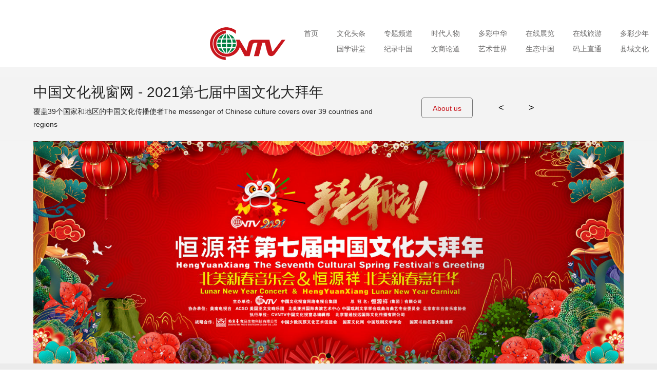

--- FILE ---
content_type: text/html; charset=UTF-8
request_url: https://www.cctvwenhua.tv/2021%E4%B8%AD%E5%9B%BD%E6%96%87%E5%8C%96%E5%A4%A7%E6%8B%9C%E5%B9%B4/
body_size: 24825
content:
<!doctype html>
<!--[if IE 7]>
<html class="ie ie7" lang="zh-CN">
<![endif]-->
<!--[if IE 8]>
<html class="ie ie8" lang="zh-CN">
<![endif]-->
<!--[if !(IE 7) | !(IE 8) ]><!-->
<html lang="zh-CN">
<!--<![endif]--><head>
  <meta charset="UTF-8">
  <meta http-equiv="X-UA-Compatible" content="IE=Edge">
  <!-- <meta name="viewport" content="width=device-width,initial-scale=1,maximum-scale=1,minimum-scale=1" /> -->
  <meta name="renderer" content="webkit">
  <meta name="keywords" content="弘扬中国文化,讲好中国故事.视听中国.文化世界.中国文化,中国文化视窗网,中国文化传播使者,中国文化传播网,2021第七届中国文化大拜年"/>

	<meta name="description" content="中国文化视窗网,覆盖39个国家和地区的中国文化传播使者" />
		<!--浏览器分享携带缩略图-->
<meta property="og:type" content="website" />
<meta property="og:title" content="中国文化视窗网">
<!--文章的话 取title-->

<meta property="og:description" content="视听中国 文化世界 弘扬传统文化  讲好中国故事 中国文化视窗——覆盖全球39个国家和地区的中华文化传播使者">
<!-- meta property="og:url" content="https://www.cctvwenhua.tv"  -->
<!--将http的不安全请求修改为https请求-->
<!--<meta http-equiv="Content-Security-Policy" content="upgrade-insecure-requests">-->

  <!-- link rel="profile" href="//gmpg.org/xfn/11" -->
      <link rel="shortcut icon" href="https://file.cctvwenhua.tv/2024/02/favicon（透明背景）.ico" />
    <title>2021第七届中国文化大拜年 &#8211; 中国文化视窗网</title>
<link rel='dns-prefetch' href='//s.w.org' />
<link rel='stylesheet' id='wp-pagenavi-css'  href='https://www.cctvwenhua.tv/wp-content/plugins/wp-pagenavi/pagenavi-css.css?ver=2.70' type='text/css' media='all' />
<link rel='stylesheet' id='main-css-css'  href='https://www.cctvwenhua.tv/wp-content/themes/demov/assets/css/style.min.css?ver=0.0.1' type='text/css' media='all' />
<link rel='stylesheet' id='fancybox-css-css'  href='https://www.cctvwenhua.tv/wp-content/themes/demov/assets/addon/jquery.fancybox/jquery.fancybox.min.css?ver=0.0.1' type='text/css' media='all' />
<script type='text/javascript' src='https://www.cctvwenhua.tv/wp-includes/js/jquery/jquery.js?ver=1.12.4'></script>
<script type='text/javascript' src='https://www.cctvwenhua.tv/wp-includes/js/jquery/jquery-migrate.min.js?ver=1.4.1'></script>
<link rel='https://api.w.org/' href='https://www.cctvwenhua.tv/wp-json/' />
<link rel="EditURI" type="application/rsd+xml" title="RSD" href="https://www.cctvwenhua.tv/xmlrpc.php?rsd" />
<link rel="wlwmanifest" type="application/wlwmanifest+xml" href="https://www.cctvwenhua.tv/wp-includes/wlwmanifest.xml" /> 
<meta name="generator" content="WordPress 4.8.2" />
<link rel="canonical" href="https://www.cctvwenhua.tv/2021%e4%b8%ad%e5%9b%bd%e6%96%87%e5%8c%96%e5%a4%a7%e6%8b%9c%e5%b9%b4/" />
<link rel='shortlink' href='https://www.cctvwenhua.tv/?p=28111' />
<link rel="alternate" type="application/json+oembed" href="https://www.cctvwenhua.tv/wp-json/oembed/1.0/embed?url=https%3A%2F%2Fwww.cctvwenhua.tv%2F2021%25e4%25b8%25ad%25e5%259b%25bd%25e6%2596%2587%25e5%258c%2596%25e5%25a4%25a7%25e6%258b%259c%25e5%25b9%25b4%2F" />
<link rel="alternate" type="text/xml+oembed" href="https://www.cctvwenhua.tv/wp-json/oembed/1.0/embed?url=https%3A%2F%2Fwww.cctvwenhua.tv%2F2021%25e4%25b8%25ad%25e5%259b%25bd%25e6%2596%2587%25e5%258c%2596%25e5%25a4%25a7%25e6%258b%259c%25e5%25b9%25b4%2F&#038;format=xml" />
		<style type="text/css">.recentcomments a{display:inline !important;padding:0 !important;margin:0 !important;}</style>
		  <!--[if lt IE 9]>
  <script src="https://www.cctvwenhua.tv/wp-content/themes/demov/assets/js/html5.min.js"></script>
  <![endif]--> 
<!--  <script src="https://www.cctvwenhua.tv/wp-content/themes/demov/assets/js/jquery-2.1.4.min.js"></script>
-->
 	<script>
var video=document.getElementById("startvideo"); 
video.play();
</script>
    <link rel='stylesheet' id='layui'  href='https://www.cctvwenhua.tv/js/layui/css/layui.css' type='text/css' media='all' />

<base target="_blank">

    <meta property="og:title" content="2021第七届中国文化大拜年" />
    <meta property="og:type" content="article" />
    <meta property="og:url" content="https://www.cctvwenhua.tv/2021%e4%b8%ad%e5%9b%bd%e6%96%87%e5%8c%96%e5%a4%a7%e6%8b%9c%e5%b9%b4/" />
    <meta property="og:site_name" content="中国文化视窗网" />
    <meta property="og:description" content="" />
    <meta property="og:image" content="http://file.cctvwenhua.tv/wp-content/themes/demov/assets/img/logo.png" />
</head>
<body class="page-template page-template-tpl page-template-cat-page-2-2-da-bai-nian page-template-tplcat-page-2-2-da-bai-nian-php page page-id-28111 cat-page-2-2-da-bai-nian">
  <!--site-->
  <div class="site"><div style="width: 0px;height: 0px;border: 0px;"><img src="http://file.cctvwenhua.tv/wp-content/themes/demov/assets/img/logo.jpg" /></div>

<header class="site-header">
<nav class="site-nav">
	<div class="wrapper">
		<ul>
			<li class="logo"><a href=""><img src="http://file.cctvwenhua.tv/wp-content/themes/demov/assets/img/logo.png" alt="中国文化视窗网"></a></li>
			
			<li id="menu-item-20686" class="menu-item menu-item-type-custom menu-item-object-custom menu-item-20686"><a href="/home">首页</a></li>
<li id="menu-item-20701" class="menu-item menu-item-type-post_type menu-item-object-page menu-item-has-children menu-item-20701"><a href="https://www.cctvwenhua.tv/wen-hua-tou-tiao/">文化头条</a>
<ul  class="sub-menu">
	<li id="menu-item-25120" class="menu-item menu-item-type-custom menu-item-object-custom menu-item-25120"><a href="http://www.cctvwenhua.tv/wen-hua-tou-tiao/#nav_tz">国内资讯</a></li>
	<li id="menu-item-25121" class="menu-item menu-item-type-custom menu-item-object-custom menu-item-25121"><a href="http://www.cctvwenhua.tv/wen-hua-tou-tiao/#nav_tz">国际焦点</a></li>
	<li id="menu-item-25122" class="menu-item menu-item-type-custom menu-item-object-custom menu-item-25122"><a href="http://www.cctvwenhua.tv/wen-hua-tou-tiao/#nav_tz">县市动态</a></li>
	<li id="menu-item-25123" class="menu-item menu-item-type-custom menu-item-object-custom menu-item-25123"><a href="http://www.cctvwenhua.tv/wen-hua-tou-tiao/#nav_tz">政策解读</a></li>
	<li id="menu-item-25124" class="menu-item menu-item-type-custom menu-item-object-custom menu-item-25124"><a href="http://www.cctvwenhua.tv/wen-hua-tou-tiao/#nav_tz">产业动态</a></li>
</ul>
</li>
<li id="menu-item-20702" class="menu-item menu-item-type-post_type menu-item-object-page menu-item-has-children menu-item-20702"><a href="https://www.cctvwenhua.tv/zhuan-ti-pin-dao/">专题频道</a>
<ul  class="sub-menu">
	<li id="menu-item-37328" class="menu-item menu-item-type-custom menu-item-object-custom menu-item-37328"><a href="http://www.cctvwenhua.tv/%e4%b8%bb%e6%92%ad%e5%a4%a7%e8%b5%9b/">“红旗杯”主播大赛</a></li>
	<li id="menu-item-25126" class="menu-item menu-item-type-custom menu-item-object-custom menu-item-25126"><a href="http://www.cctvwenhua.tv/qing-nian-yue-du/">五月鲜花 青年悦读</a></li>
	<li id="menu-item-30559" class="menu-item menu-item-type-post_type menu-item-object-page menu-item-30559"><a href="https://www.cctvwenhua.tv/%e5%8d%8e%e9%9f%b5%e4%b9%8b%e5%a3%b0/">华韵之声</a></li>
	<li id="menu-item-25128" class="menu-item menu-item-type-custom menu-item-object-custom menu-item-25128"><a href="http://www.cctvwenhua.tv/heqinghaiyan-page/">河清海晏</a></li>
	<li id="menu-item-25125" class="menu-item menu-item-type-custom menu-item-object-custom menu-item-25125"><a href="https://www.cctvwenhua.tv/zhuan-ti-pin-dao/zhong-guo-wen-hua-da-bai-nian/">中国文化拜年</a></li>
	<li id="menu-item-25129" class="menu-item menu-item-type-custom menu-item-object-custom menu-item-25129"><a href="https://www.cctvwenhua.tv/zhuan-ti-pin-dao/zhong-guo-wen-hua-da-bai-nian/%e5%b0%8f%e5%b0%8f%e6%9c%97%e8%af%bb%e8%80%85/">小小朗读者</a></li>
</ul>
</li>
<li id="menu-item-20703" class="menu-item menu-item-type-post_type menu-item-object-page menu-item-has-children menu-item-20703"><a href="https://www.cctvwenhua.tv/shi-dai-ren-wu/">时代人物</a>
<ul  class="sub-menu">
	<li id="menu-item-25130" class="menu-item menu-item-type-custom menu-item-object-custom menu-item-25130"><a href="http://www.cctvwenhua.tv/shi-dai-ren-wu/#nav_tz">深度对话</a></li>
	<li id="menu-item-25131" class="menu-item menu-item-type-custom menu-item-object-custom menu-item-25131"><a href="http://www.cctvwenhua.tv/shi-dai-ren-wu/#nav_tz">名家访谈</a></li>
	<li id="menu-item-25132" class="menu-item menu-item-type-custom menu-item-object-custom menu-item-25132"><a href="http://www.cctvwenhua.tv/shi-dai-ren-wu/#nav_tz">金牌会客厅</a></li>
	<li id="menu-item-25133" class="menu-item menu-item-type-custom menu-item-object-custom menu-item-25133"><a href="http://www.cctvwenhua.tv/shi-dai-ren-wu/#nav_tz">宝玉大观园</a></li>
	<li id="menu-item-25134" class="menu-item menu-item-type-custom menu-item-object-custom menu-item-25134"><a href="http://www.cctvwenhua.tv/quan-qiu-nv-xing/">全球女性</a></li>
</ul>
</li>
<li id="menu-item-20704" class="menu-item menu-item-type-post_type menu-item-object-page menu-item-has-children menu-item-20704"><a href="https://www.cctvwenhua.tv/duo-cai-zhong-hua/">多彩中华</a>
<ul  class="sub-menu">
	<li id="menu-item-39519" class="menu-item menu-item-type-custom menu-item-object-custom menu-item-39519"><a href="http://www.cctvwenhua.tv/category/duo-cai-zhong-hua/%e5%be%ae%e8%af%be%e5%a0%82/">国家通用语言微课堂</a></li>
	<li id="menu-item-25135" class="menu-item menu-item-type-custom menu-item-object-custom menu-item-25135"><a href="http://www.cctvwenhua.tv/duo-cai-zhong-hua/#nav_tz">多彩中华行</a></li>
	<li id="menu-item-25136" class="menu-item menu-item-type-custom menu-item-object-custom menu-item-25136"><a href="http://www.cctvwenhua.tv/duo-cai-zhong-hua/#nav_tz">民族一家亲</a></li>
	<li id="menu-item-25137" class="menu-item menu-item-type-custom menu-item-object-custom menu-item-25137"><a href="http://www.cctvwenhua.tv/duo-cai-zhong-hua/#nav_tz">民族院线</a></li>
	<li id="menu-item-25138" class="menu-item menu-item-type-custom menu-item-object-custom menu-item-25138"><a href="http://www.cctvwenhua.tv/duo-cai-zhong-hua/#nav_tz">武林百家</a></li>
	<li id="menu-item-25139" class="menu-item menu-item-type-custom menu-item-object-custom menu-item-25139"><a href="http://www.cctvwenhua.tv/duo-cai-zhong-hua/#nav_tz">魔术世界</a></li>
</ul>
</li>
<li id="menu-item-20705" class="menu-item menu-item-type-post_type menu-item-object-page menu-item-has-children menu-item-20705"><a href="https://www.cctvwenhua.tv/zai-xian-zhan-lan/">在线展览</a>
<ul  class="sub-menu">
	<li id="menu-item-25870" class="menu-item menu-item-type-custom menu-item-object-custom menu-item-25870"><a href="http://www.cctvwenhua.tv/zai-xian-zhan-lan/#nav_tz">年度贡献人物榜</a></li>
	<li id="menu-item-25872" class="menu-item menu-item-type-custom menu-item-object-custom menu-item-25872"><a href="http://www.cctvwenhua.tv/zai-xian-zhan-lan/#nav_tz">书画百杰</a></li>
	<li id="menu-item-25140" class="menu-item menu-item-type-custom menu-item-object-custom menu-item-25140"><a href="http://www.cctvwenhua.tv/zai-xian-zhan-lan/#nav_tz">中国名家书画展</a></li>
	<li id="menu-item-25141" class="menu-item menu-item-type-custom menu-item-object-custom menu-item-25141"><a href="http://www.cctvwenhua.tv/zai-xian-zhan-lan/#nav_tz">百城风光摄影展</a></li>
	<li id="menu-item-25142" class="menu-item menu-item-type-custom menu-item-object-custom menu-item-25142"><a href="http://www.cctvwenhua.tv/zai-xian-zhan-lan/#nav_tz">与共和国在一起雕塑十人在线展</a></li>
</ul>
</li>
<li id="menu-item-20706" class="menu-item menu-item-type-post_type menu-item-object-page menu-item-has-children menu-item-20706"><a href="https://www.cctvwenhua.tv/zai-xian-lv-you/">在线旅游</a>
<ul  class="sub-menu">
	<li id="menu-item-25143" class="menu-item menu-item-type-custom menu-item-object-custom menu-item-25143"><a href="http://www.cctvwenhua.tv/zai-xian-lv-you/#nav_tz">自驾随手拍</a></li>
	<li id="menu-item-25144" class="menu-item menu-item-type-custom menu-item-object-custom menu-item-25144"><a href="http://www.cctvwenhua.tv/zai-xian-lv-you/#nav_tz">手机播客</a></li>
	<li id="menu-item-25145" class="menu-item menu-item-type-custom menu-item-object-custom menu-item-25145"><a href="http://www.cctvwenhua.tv/zai-xian-lv-you/#nav_tz">风光在线</a></li>
	<li id="menu-item-25146" class="menu-item menu-item-type-custom menu-item-object-custom menu-item-25146"><a href="http://www.cctvwenhua.tv/zai-xian-lv-you/#nav_tz">山野民宿</a></li>
	<li id="menu-item-25147" class="menu-item menu-item-type-custom menu-item-object-custom menu-item-25147"><a href="http://www.cctvwenhua.tv/zai-xian-lv-you/#nav_tz">美食地图</a></li>
	<li id="menu-item-25148" class="menu-item menu-item-type-custom menu-item-object-custom menu-item-25148"><a href="http://www.cctvwenhua.tv/zai-xian-lv-you/#nav_tz">景区推荐</a></li>
</ul>
</li>
<li id="menu-item-58126" class="menu-item menu-item-type-custom menu-item-object-custom menu-item-58126"><a href="https://www.cctvwenhua.tv/zhuan-ti-pin-dao/zhong-guo-wen-hua-da-bai-nian/%e5%b0%8f%e5%b0%8f%e6%9c%97%e8%af%bb%e8%80%85/">多彩少年</a></li>
			
			
			
		</ul>
		<ul class="nav_xia">
			<li id="menu-item-20694" class="menu-item menu-item-type-post_type menu-item-object-page menu-item-has-children menu-item-20694"><a href="https://www.cctvwenhua.tv/guo-xue-jiang-tang/">国学讲堂</a>
<ul  class="sub-menu">
	<li id="menu-item-25149" class="menu-item menu-item-type-custom menu-item-object-custom menu-item-25149"><a href="http://www.cctvwenhua.tv/guo-xue-jiang-tang/#nav_tz">百家讲堂</a></li>
	<li id="menu-item-25150" class="menu-item menu-item-type-custom menu-item-object-custom menu-item-25150"><a href="http://www.cctvwenhua.tv/guo-xue-jiang-tang/#nav_tz">中医学堂</a></li>
	<li id="menu-item-25151" class="menu-item menu-item-type-custom menu-item-object-custom menu-item-25151"><a href="http://www.cctvwenhua.tv/guo-xue-jiang-tang/#nav_tz">煮酒论道</a></li>
	<li id="menu-item-25152" class="menu-item menu-item-type-custom menu-item-object-custom menu-item-25152"><a href="http://www.cctvwenhua.tv/guo-xue-jiang-tang/#nav_tz">禅茶一味</a></li>
</ul>
</li>
<li id="menu-item-20695" class="menu-item menu-item-type-post_type menu-item-object-page menu-item-has-children menu-item-20695"><a href="https://www.cctvwenhua.tv/ying-xiang-zhong-guo/">纪录中国</a>
<ul  class="sub-menu">
	<li id="menu-item-25153" class="menu-item menu-item-type-custom menu-item-object-custom menu-item-25153"><a href="http://www.cctvwenhua.tv/ying-xiang-zhong-guo/#nav_tz">一分钟看中国</a></li>
	<li id="menu-item-25154" class="menu-item menu-item-type-custom menu-item-object-custom menu-item-25154"><a href="http://www.cctvwenhua.tv/ying-xiang-zhong-guo/#nav_tz">视觉中国</a></li>
	<li id="menu-item-25155" class="menu-item menu-item-type-custom menu-item-object-custom menu-item-25155"><a href="http://www.cctvwenhua.tv/ying-xiang-zhong-guo/#nav_tz">故乡纪录</a></li>
	<li id="menu-item-25156" class="menu-item menu-item-type-custom menu-item-object-custom menu-item-25156"><a href="http://www.cctvwenhua.tv/ying-xiang-zhong-guo/#nav_tz">百城风光摄影展</a></li>
</ul>
</li>
<li id="menu-item-20696" class="menu-item menu-item-type-post_type menu-item-object-page menu-item-has-children menu-item-20696"><a href="https://www.cctvwenhua.tv/wen-shang-gu-shi/">文商论道</a>
<ul  class="sub-menu">
	<li id="menu-item-25157" class="menu-item menu-item-type-custom menu-item-object-custom menu-item-25157"><a href="http://www.cctvwenhua.tv/wen-shang-gu-shi/#nav_tz">中国风尚</a></li>
	<li id="menu-item-25158" class="menu-item menu-item-type-custom menu-item-object-custom menu-item-25158"><a href="http://www.cctvwenhua.tv/wen-shang-gu-shi/#nav_tz">企业论语</a></li>
	<li id="menu-item-25159" class="menu-item menu-item-type-custom menu-item-object-custom menu-item-25159"><a href="http://www.cctvwenhua.tv/wen-shang-gu-shi/#nav_tz">华夏之子</a></li>
	<li id="menu-item-25160" class="menu-item menu-item-type-custom menu-item-object-custom menu-item-25160"><a href="http://www.cctvwenhua.tv/wen-shang-gu-shi/#nav_tz">品牌故事</a></li>
</ul>
</li>
<li id="menu-item-20697" class="menu-item menu-item-type-post_type menu-item-object-page menu-item-has-children menu-item-20697"><a href="https://www.cctvwenhua.tv/yi-shu-shi-jie/">艺术世界</a>
<ul  class="sub-menu">
	<li id="menu-item-25161" class="menu-item menu-item-type-custom menu-item-object-custom menu-item-25161"><a href="https://www.cctvwenhua.tv/quyi-baihuayuan/">曲艺百花苑</a></li>
	<li id="menu-item-39517" class="menu-item menu-item-type-taxonomy menu-item-object-category menu-item-39517"><a href="https://www.cctvwenhua.tv/category/yi-shu-shi-jie/%e6%96%87%e8%89%ba%e5%93%81%e8%af%bb/">文艺品读</a></li>
	<li id="menu-item-25162" class="menu-item menu-item-type-custom menu-item-object-custom menu-item-25162"><a href="http://www.cctvwenhua.tv/yi-shu-shi-jie/#nav_tz">中国舞蹈家</a></li>
	<li id="menu-item-25163" class="menu-item menu-item-type-custom menu-item-object-custom menu-item-25163"><a href="http://www.cctvwenhua.tv/yi-shu-shi-jie/#nav_tz">爱上中国音</a></li>
	<li id="menu-item-25164" class="menu-item menu-item-type-custom menu-item-object-custom menu-item-25164"><a href="http://www.cctvwenhua.tv/yi-shu-shi-jie/#nav_tz">书画大课堂</a></li>
	<li id="menu-item-25165" class="menu-item menu-item-type-custom menu-item-object-custom menu-item-25165"><a href="http://www.cctvwenhua.tv/yi-shu-shi-jie/#nav_tz">田园牧歌会</a></li>
</ul>
</li>
<li id="menu-item-20698" class="menu-item menu-item-type-post_type menu-item-object-page menu-item-20698"><a href="https://www.cctvwenhua.tv/sheng-tai-zhong-guo/">生态中国</a></li>
<li id="menu-item-20699" class="menu-item menu-item-type-post_type menu-item-object-page menu-item-20699"><a href="https://www.cctvwenhua.tv/ma-shang-zhi-tong/">码上直通</a></li>
<li id="menu-item-20700" class="menu-item menu-item-type-custom menu-item-object-custom menu-item-has-children menu-item-20700"><a href="/">县域文化</a>
<ul  class="sub-menu">
	<li id="menu-item-34099" class="menu-item menu-item-type-post_type menu-item-object-page menu-item-34099"><a href="https://www.cctvwenhua.tv/%e6%96%87%e5%95%86%e8%ae%ba%e5%9d%9b/">文商论坛</a></li>
	<li id="menu-item-20763" class="menu-item menu-item-type-post_type menu-item-object-page menu-item-20763"><a href="https://www.cctvwenhua.tv/feng-tai-shi-chuang/">丰台文艺频道</a></li>
	<li id="menu-item-20764" class="menu-item menu-item-type-post_type menu-item-object-page menu-item-20764"><a href="https://www.cctvwenhua.tv/gui-zhou-shi-chuang/">贵州频道</a></li>
	<li id="menu-item-20765" class="menu-item menu-item-type-post_type menu-item-object-page menu-item-20765"><a href="https://www.cctvwenhua.tv/wen-chuan-shi-chuang/">汶川频道</a></li>
	<li id="menu-item-20766" class="menu-item menu-item-type-post_type menu-item-object-page menu-item-20766"><a href="https://www.cctvwenhua.tv/gong-zhu-ling/">公主岭文化频道</a></li>
	<li id="menu-item-20767" class="menu-item menu-item-type-post_type menu-item-object-page menu-item-20767"><a href="https://www.cctvwenhua.tv/tian-jin-shi-chuang/">天津频道</a></li>
	<li id="menu-item-49437" class="menu-item menu-item-type-custom menu-item-object-custom menu-item-49437"><a href="//www.cctvwenhua.tv/海南频道新版/">海南频道</a></li>
	<li id="menu-item-45723" class="menu-item menu-item-type-post_type menu-item-object-page menu-item-45723"><a href="https://www.cctvwenhua.tv/%e5%8c%97%e4%ba%ac%e9%a2%91%e9%81%93/">魅力北京</a></li>
	<li id="menu-item-54944" class="menu-item menu-item-type-post_type menu-item-object-page menu-item-54944"><a href="https://www.cctvwenhua.tv/%e7%94%98%e5%8d%97%e9%a2%91%e9%81%93/">中国文化视窗-甘南频道</a></li>
</ul>
</li>
		</ul>
	</div>
</nav>
<link rel="stylesheet" type="text/css" href="/wp-content/themes/demov/assets/css/mashangtong.css" media="screen" />
	<style>
		.youping .g-link1{display:block;}
	</style>
</header>
<!---->
<div class="v_out v_out_p">
<div class="casese">
<div class="v_show">

<div class="v_cont">
<ul>
<li index="0">
  <div class="wenzi"><h2>中国文化视窗网 -  2021第七届中国文化大拜年  </h2></div><div class="clear"></div><p>覆盖39个国家和地区的中国文化传播使者The messenger of Chinese culture covers over 39 countries and regions</p></li>
<li index="1"><p>中国文化视窗坚持“内容为王、形式创新”的理念，努力为人民提供昂扬向上、怡养情怀的精神食粮，讲好中国故事，传播好中国声音，更好地塑造国家形象。
</p><p>CVNTV insisted on “content is king”，provide an enterprising spirit pabulum for people，telling the legend of China， spreading Chinese voices，shaping the national image.
</p></li>

</ul>
</div>

</div>
<div class="quan"><a href="/about-us/">About us</a></div>

<div class="prev"><a href="javascript:void(0)" target="_self"><</a></div>
<div class="next"><a href="javascript:void(0)" target="_self">></a> </div>

	</div><div class="clear"></div>
</div>
<!---->
 <section class="lianhewumei">
 	
 	<div class="slider bx-controls-1 bx-pager-1">
          <ul class="slides">
			                               <li><a href=""><img src="https://file.cctvwenhua.tv/2021/02/2021大拜年头图.jpg" alt=""></a></li>
              
			  	
                        </ul>
        </div>
 </section>
 <!--lianhe wumei-->
<section>
	<div class="lianhe">
		<div class="big_title">
			<h2>2021第七届中国文化大拜年</h2>
			<p>Cultural Spring Festivals Greeting</p>
			<i></i>
		</div>
		
		<div class="lianhe2">
			<div class="lianhe3">
			            
          			<div class="lianhe_tu2">
								<a href="https://www.cctvwenhua.tv/%e5%a5%a5%e6%96%af%e5%8d%a1%e7%bb%88%e8%ba%ab%e8%af%84%e5%a7%94%e5%8d%a2%e7%87%95%ef%bc%9a%e7%a5%9d%e5%85%a8%e7%90%83%e5%8d%8e%e4%ba%ba%e9%98%96%e5%ae%b6%e6%ac%a2%e4%b9%90-%e5%b9%b8%e7%a6%8f%e5%ae%89/">
				<div class="item g-img-scale"><img class="t600" src="https://file.cctvwenhua.tv/2021/02/卢燕-400x284.jpg" alt="奥斯卡终身评委卢燕：祝全球华人阖家欢乐 幸福安康"></div>
				<p>奥斯卡终身评委卢燕：祝全球华人阖家欢乐 幸福安康<i></i></p>
				</a>
			</div>		
			
						<div class="lianhe_tu2">
								<a href="https://www.cctvwenhua.tv/%e8%91%97%e5%90%8d%e6%92%ad%e9%9f%b3%e8%89%ba%e6%9c%af%e5%ae%b6%e8%99%b9%e4%ba%91%ef%bc%9a%e7%a5%9d%e6%84%bf%e5%85%a8%e7%90%83%e5%8d%8e%e4%ba%ba%e6%9c%8b%e5%8f%8b%e4%bb%ac%e5%81%a5%e5%81%a5%e5%ba%b7/">
				<div class="item g-img-scale"><img class="t600" src="https://file.cctvwenhua.tv/2021/02/虹云-400x284.jpg" alt="著名播音艺术家虹云：祝愿全球华人朋友们健健康康 欢天喜地过大年"></div>
				<p>著名播音艺术家虹云：祝愿全球华人朋友们健健康康 欢天喜地过大年<i></i></p>
				</a>
			</div>		
			
						<div class="lianhe_tu2">
								<a href="https://www.cctvwenhua.tv/%e8%91%97%e5%90%8d%e7%94%b7%e9%ab%98%e9%9f%b3%e6%ad%8c%e5%94%b1%e5%ae%b6%e6%9d%8e%e5%85%89%e7%be%b2%ef%bc%9a%e7%a5%9d%e7%a6%8f%e5%85%a8%e7%90%83%e5%8d%8e%e4%ba%ba%e5%8d%8e%e4%be%a8-%e5%b9%b3%e5%ae%89/">
				<div class="item g-img-scale"><img class="t600" src="https://file.cctvwenhua.tv/2021/02/李光羲-400x284.jpg" alt="著名男高音歌唱家李光羲：祝福全球华人华侨 平安健康 喜气洋洋"></div>
				<p>著名男高音歌唱家李光羲：祝福全球华人华侨 平安健康 喜气洋洋<i></i></p>
				</a>
			</div>		
			
						<div class="lianhe_tu2">
								<a href="https://www.cctvwenhua.tv/%e8%b1%ab%e5%89%a7%e5%a4%a7%e5%b8%88%e9%a9%ac%e9%87%91%e5%87%a4%ef%bc%9a%e6%88%91%e4%bb%8a%e5%b9%b4%e4%b8%80%e7%99%be%e5%b2%81%e4%ba%86-%e7%a5%9d%e6%84%bf%e5%a4%a7%e5%ae%b6%e6%96%b0%e5%b9%b4%e6%84%89/">
				<div class="item g-img-scale"><img class="t600" src="https://file.cctvwenhua.tv/2021/02/马金凤-400x284.jpg" alt="豫剧大师马金凤：我今年一百岁了 祝愿大家新年愉快"></div>
				<p>豫剧大师马金凤：我今年一百岁了 祝愿大家新年愉快<i></i></p>
				</a>
			</div>		
			
						<div class="lianhe_tu2">
								<a href="https://www.cctvwenhua.tv/%e8%91%97%e5%90%8d%e7%9b%b8%e5%a3%b0%e8%a1%a8%e6%bc%94%e8%89%ba%e6%9c%af%e5%ae%b6%e8%b5%b5%e7%82%8e%e5%90%91%e5%85%a8%e7%90%83%e5%8d%8e%e4%ba%ba%e6%8b%9c%e5%b9%b4%e5%95%a6/">
				<div class="item g-img-scale"><img class="t600" src="https://file.cctvwenhua.tv/2021/02/赵炎-400x284.jpg" alt="著名相声表演艺术家赵炎向全球华人拜年啦"></div>
				<p>著名相声表演艺术家赵炎向全球华人拜年啦<i></i></p>
				</a>
			</div>		
			
						<div class="lianhe_tu2">
								<a href="https://www.cctvwenhua.tv/%e8%91%97%e5%90%8d%e4%ba%ac%e5%89%a7%e8%a1%a8%e6%bc%94%e8%89%ba%e6%9c%af%e5%ae%b6%e6%9d%8e%e9%b8%a3%e5%b2%a9%ef%bc%9a%e6%84%bf%e6%96%b0%e7%9a%84%e4%b8%80%e5%b9%b4-%e5%a4%a7%e5%ae%b6%e5%96%9c%e6%b0%94/">
				<div class="item g-img-scale"><img class="t600" src="https://file.cctvwenhua.tv/2021/02/李鸣岩-400x284.jpg" alt="著名京剧表演艺术家李鸣岩：愿新的一年 大家喜气扬扬！"></div>
				<p>著名京剧表演艺术家李鸣岩：愿新的一年 大家喜气扬扬！<i></i></p>
				</a>
			</div>		
			
						<div class="lianhe_tu2">
								<a href="https://www.cctvwenhua.tv/%e4%ba%ac%e5%89%a7%e8%a1%a8%e6%bc%94%e8%89%ba%e6%9c%af%e5%ae%b6%e7%8e%8b%e5%bf%97%e6%80%a1%ef%bc%9a%e7%a5%9d%e7%a6%8f%e5%a4%a7%e5%ae%b6%e6%96%b0%e5%b9%b4%e5%bf%ab%e4%b9%90-%e4%b8%87%e4%ba%8b%e5%a6%82/">
				<div class="item g-img-scale"><img class="t600" src="https://file.cctvwenhua.tv/2021/02/王志怡-400x284.jpg" alt="京剧表演艺术家王志怡：祝福大家新年快乐 万事如意"></div>
				<p>京剧表演艺术家王志怡：祝福大家新年快乐 万事如意<i></i></p>
				</a>
			</div>		
			
						<div class="lianhe_tu2">
								<a href="https://www.cctvwenhua.tv/%e4%ba%ac%e5%89%a7%e5%90%8d%e5%ae%b6%e8%91%a3%e5%9c%86%e5%9c%86%ef%bc%9a%e7%a5%9d%e7%a6%8f%e5%a4%a7%e5%ae%b6%e6%96%b0%e6%98%a5%e5%bf%ab%e4%b9%90-%e5%a5%bd%e8%bf%90%e8%bf%9e%e8%bf%9e/">
				<div class="item g-img-scale"><img class="t600" src="https://file.cctvwenhua.tv/2021/02/董圆圆-400x284.jpg" alt="京剧名家董圆圆：祝福大家新春快乐 好运连连"></div>
				<p>京剧名家董圆圆：祝福大家新春快乐 好运连连<i></i></p>
				</a>
			</div>		
			
						<div class="lianhe_tu2">
								<a href="https://www.cctvwenhua.tv/%e8%91%97%e5%90%8d%e4%ba%ac%e5%89%a7%e8%a1%a8%e6%bc%94%e8%89%ba%e6%9c%af%e5%ae%b6-%e6%a2%85%e6%b4%be%e4%bc%a0%e4%ba%ba%e8%83%a1%e6%96%87%e9%98%81%ef%bc%9a%e7%a5%9d%e5%a4%a7%e5%ae%b6%e5%b7%a5%e4%bd%9c/">
				<div class="item g-img-scale"><img class="t600" src="https://file.cctvwenhua.tv/2021/02/胡文阁-400x284.jpg" alt="京剧名家梅派传人胡文阁一曲《梨花颂》给全球喜爱梅派艺术的观众拜年！"></div>
				<p>京剧名家梅派传人胡文阁一曲《梨花颂》给全球喜爱梅派艺术的观众拜年！<i></i></p>
				</a>
			</div>		
			
						<div class="lianhe_tu2">
								<a href="https://www.cctvwenhua.tv/%e5%a5%bd%e8%8e%b1%e5%9d%9e%e8%91%97%e5%90%8d%e5%af%bc%e6%bc%94%e9%87%8c%e6%af%94%ef%bc%9a%e7%a5%9d%e4%bd%a0%e5%a5%bd%e8%bf%90-happy-new-year/">
				<div class="item g-img-scale"><img class="t600" src="https://file.cctvwenhua.tv/2021/02/里比-400x284.jpg" alt="好莱坞著名导演里比：祝你好运 Happy New Year"></div>
				<p>好莱坞著名导演里比：祝你好运 Happy New Year<i></i></p>
				</a>
			</div>		
			
						<div class="lianhe_tu2">
								<a href="https://www.cctvwenhua.tv/%e8%91%97%e5%90%8d%e5%a5%b3%e9%ab%98%e9%9f%b3%e6%ad%8c%e5%94%b1%e5%ae%b6%e7%a8%8b%e6%a1%82%e5%85%b0%ef%bc%9a%e7%a5%9d%e5%85%a8%e7%90%83%e5%8d%8e%e4%ba%ba%e6%96%b0%e6%98%a5%e5%bf%ab%e4%b9%90-%e4%ba%8b/">
				<div class="item g-img-scale"><img class="t600" src="https://file.cctvwenhua.tv/2021/02/程桂兰-400x284.jpg" alt="著名女高音歌唱家程桂兰：祝全球华人新春快乐 事事如意！"></div>
				<p>著名女高音歌唱家程桂兰：祝全球华人新春快乐 事事如意！<i></i></p>
				</a>
			</div>		
			
						<div class="lianhe_tu2">
								<a href="https://www.cctvwenhua.tv/%e5%a5%a5%e8%bf%90%e8%b7%b3%e6%b0%b4%e5%86%a0%e5%86%9b%e9%ab%98%e6%95%8f%ef%bc%9a%e7%a5%9d%e5%85%a8%e7%90%83%e5%8d%8e%e4%ba%ba%e5%8d%8e%e4%be%a8%e6%96%b0%e6%98%a5%e5%bf%ab%e4%b9%90-%e4%b8%87%e4%ba%8b/">
				<div class="item g-img-scale"><img class="t600" src="https://file.cctvwenhua.tv/2021/02/高敏-400x284.jpg" alt="奥运跳水冠军高敏：祝全球华人华侨新春快乐 万事如意"></div>
				<p>奥运跳水冠军高敏：祝全球华人华侨新春快乐 万事如意<i></i></p>
				</a>
			</div>		
			
						<div class="lianhe_tu2">
								<a href="https://www.cctvwenhua.tv/%e8%91%97%e5%90%8d%e5%a5%b3%e9%ab%98%e9%9f%b3%e6%ad%8c%e5%94%b1%e5%ae%b6%e8%83%a1%e6%99%93%e6%99%b4%ef%bc%9a%e6%98%a5%e8%8a%82%e5%b0%b1%e6%98%af%e6%ac%a2%e8%81%9a%e7%9a%84%e6%97%a5%e5%ad%90%ef%bc%8c-2/">
				<div class="item g-img-scale"><img class="t600" src="https://file.cctvwenhua.tv/2021/02/胡晓晴-400x284.jpg" alt="著名女高音歌唱家胡晓晴：春节就是欢聚的日子，愿大家团团圆圆 和和美美"></div>
				<p>著名女高音歌唱家胡晓晴：春节就是欢聚的日子，愿大家团团圆圆 和和美美<i></i></p>
				</a>
			</div>		
			
						<div class="lianhe_tu2">
								<a href="https://www.cctvwenhua.tv/%e5%b9%bf%e5%a4%a7%e6%96%87%e8%89%ba%e5%b7%a5%e4%bd%9c%e8%80%85%e7%94%a8%e4%bc%98%e7%a7%80%e7%9a%84%e4%bd%9c%e5%93%81%e5%af%84%e8%af%ad%e6%96%b0%e6%98%a5-%e7%a5%9d%e6%84%bf%e5%a4%a7%e5%ae%b6%e5%b9%b3/">
				<div class="item g-img-scale"><img class="t600" src="https://file.cctvwenhua.tv/2021/02/文艺工作者们向全球华人华侨拜年-400x284.jpg" alt="卢燕、颜振奋、李光羲、汪海林等艺术家 用优秀的作品寄语新春 祝愿大家平安喜乐 事事如意"></div>
				<p>卢燕、颜振奋、李光羲、汪海林等艺术家 用优秀的作品寄语新春 祝愿大家平安喜乐 事事如意<i></i></p>
				</a>
			</div>		
			
						<div class="lianhe_tu2">
								<a href="https://www.cctvwenhua.tv/%e8%91%97%e5%90%8d%e5%bd%9d%e6%97%8f%e5%a5%b3%e9%ab%98%e9%9f%b3%e6%ad%8c%e5%94%b1%e5%ae%b6%e6%9b%b2%e6%af%94%e9%98%bf%e4%b9%8c-%e7%a5%9d%e7%a6%8f%e5%85%a8%e7%90%83%e5%8d%8e%e4%ba%ba%e5%b9%b8%e7%a6%8f/">
				<div class="item g-img-scale"><img class="t600" src="https://file.cctvwenhua.tv/2021/02/曲比阿乌-400x284.jpg" alt="著名彝族女高音歌唱家曲比阿乌 祝福全球华人幸福安康 新春快乐"></div>
				<p>著名彝族女高音歌唱家曲比阿乌 祝福全球华人幸福安康 新春快乐<i></i></p>
				</a>
			</div>		
			
						<div class="lianhe_tu2">
								<a href="https://www.cctvwenhua.tv/%e8%91%97%e5%90%8d%e8%b1%ab%e5%89%a7%e8%a1%a8%e6%bc%94%e8%89%ba%e6%9c%af%e5%ae%b6%e9%87%91%e4%b8%8d%e6%8d%a2%e6%90%ba%e5%a4%ab%e4%ba%ba%e5%be%90%e7%a6%8f%e5%85%88%ef%bc%9a%e7%a5%9d%e5%85%a8%e7%90%83/">
				<div class="item g-img-scale"><img class="t600" src="https://file.cctvwenhua.tv/2021/02/金不换-400x284.jpg" alt="著名豫剧表演艺术家金不换携夫人徐福先：祝全球华人万事如意"></div>
				<p>著名豫剧表演艺术家金不换携夫人徐福先：祝全球华人万事如意<i></i></p>
				</a>
			</div>		
			
						<div class="lianhe_tu2">
								<a href="https://www.cctvwenhua.tv/%e9%9d%92%e5%b9%b4%e5%bd%b1%e8%a7%86%e6%bc%94%e5%91%98%e9%ab%98%e5%9c%86%e5%9c%86%ef%bc%9a%e7%a5%9d%e5%a4%a7%e5%ae%b6%e4%ba%8b%e4%ba%8b%e9%a1%ba%e5%bf%83-%e4%b8%87%e4%ba%8b%e5%a6%82%e6%84%8f/">
				<div class="item g-img-scale"><img class="t600" src="https://file.cctvwenhua.tv/2021/02/高圆圆-400x284.jpg" alt="青年影视演员高圆圆：祝大家事事顺心 万事如意"></div>
				<p>青年影视演员高圆圆：祝大家事事顺心 万事如意<i></i></p>
				</a>
			</div>		
			
						<div class="lianhe_tu2">
								<a href="https://www.cctvwenhua.tv/%e8%91%97%e5%90%8d%e6%bc%94%e5%91%98%e5%8d%a2%e5%a5%87%ef%bc%9a%e7%a5%9d%e6%84%bf%e6%89%80%e6%9c%89%e6%9c%8b%e5%8f%8b%e4%bb%ac-%e7%99%be%e5%b0%ba%e7%ab%bf%e5%a4%b4%e6%9b%b4%e8%bf%9b%e4%b8%80%e6%ad%a5/">
				<div class="item g-img-scale"><img class="t600" src="https://file.cctvwenhua.tv/2021/02/卢奇-400x284.jpg" alt="著名演员卢奇：祝愿所有朋友们 百尺竿头更进一步"></div>
				<p>著名演员卢奇：祝愿所有朋友们 百尺竿头更进一步<i></i></p>
				</a>
			</div>		
			
						<div class="lianhe_tu2">
								<a href="https://www.cctvwenhua.tv/%e6%88%8f%e5%89%a7%e4%b9%8b%e5%85%89-%e4%b8%ad%e5%9b%bd%e6%88%8f%e5%89%a7%e6%96%87%e5%ad%a6%e5%ad%a6%e4%bc%9a%e5%90%91%e5%85%a8%e7%90%83%e5%8d%8e%e4%ba%ba%e6%8b%9c%e5%a4%a7%e5%b9%b4/">
				<div class="item g-img-scale"><img class="t600" src="https://file.cctvwenhua.tv/2021/02/戏剧之光-中国戏剧文学学会-400x284.jpg" alt="戏剧之光 中国戏剧文学学会向全球华人拜大年"></div>
				<p>戏剧之光 中国戏剧文学学会向全球华人拜大年<i></i></p>
				</a>
			</div>		
			
						<div class="lianhe_tu2">
								<a href="https://www.cctvwenhua.tv/%e6%be%b3%e9%97%a8%e6%9b%b2%e8%89%ba%e5%ae%b6%e5%8d%8f%e4%bc%9a%e3%80%81%e6%be%b3%e9%97%a8%e9%9f%b3%e4%b9%90%e7%b2%a4%e5%89%a7%e6%80%bb%e4%bc%9a%e5%90%91%e4%b8%ad%e5%9b%bd%e6%96%87%e5%8c%96%e7%95%8c-2/">
				<div class="item g-img-scale"><img class="t600" src="https://file.cctvwenhua.tv/2021/02/澳门曲艺家协会-澳门音乐粤剧总会-400x284.jpg" alt="澳门曲艺家协会、澳门音乐粤剧总会向中国文化界拜年：祝大家身体健康、吉祥如意"></div>
				<p>澳门曲艺家协会、澳门音乐粤剧总会向中国文化界拜年：祝大家身体健康、吉祥如意<i></i></p>
				</a>
			</div>		
			
				
        				<div class="clear"></div>
			</div>
		</div>
		
		
		<div class="gengduo"><a href="">更多</a></div>
		<!--广告-->
				<div class="ad_bainian">
		        <a href=""><img class="banner-img" src="https://file.cctvwenhua.tv/2021/02/恒源祥品牌推广网页广告1.jpg" alt="2021第七届中国文化大拜年"></a>
				</div>
      		<!--end-->
	</div>
</section>
<!--wenhua-->
<section id="wenhua">
	<div class="wenhua">
	<div class="big_title">
			<h2>群英荟萃大拜年</h2>
			<p></p>
			<i></i>
	</div>
	
	<div class="slider bx-controls-1 bx-pager-1">
          <ul class="slides">
			                               <li><a href=""><img src="https://file.cctvwenhua.tv/2021/02/124a69dad98a9d0a3a74f86efe40945.jpg" alt=""></a></li>
              
			  	
                        </ul>
    </div>
    	<div class="g-cols4-v2">
      <div class="wrapper">
                  <ul class="cols">
					              
                                                 <li class="col-3">
                              <div class="item g-img-scale">
								                                <div class="img"><img class="t600" src="https://file.cctvwenhua.tv/2021/02/房飞-400x284.jpg" alt="美国亚文交响乐团艺术总监/指挥家房飞：祝大家牛年安康 HAPPY NEW YEAR"></div>
                              <h3 class="title">美国亚文交响乐团艺术总监/指挥家房飞：祝大家牛年安康 HAPPY NEW YEAR</h3>
                              <a class="g-link1" href="https://www.cctvwenhua.tv/%e7%be%8e%e5%9b%bd%e4%ba%9a%e6%96%87%e4%ba%a4%e5%93%8d%e4%b9%90%e5%9b%a2%e8%89%ba%e6%9c%af%e6%80%bb%e7%9b%91%e6%8c%87%e6%8c%a5%e5%ae%b6%e6%88%bf%e9%a3%9e%ef%bc%9a%e7%a5%9d%e5%a4%a7%e5%ae%b6%e7%89%9b/"></a>
                              </div>
                          </li>
					                            <li class="col-3">
                              <div class="item g-img-scale">
								                                <div class="img"><img class="t600" src="https://file.cctvwenhua.tv/2021/02/房飞带领年轻音乐家演奏《新春乐》-400x284.jpg" alt="美国亚文交响乐团指挥房飞带领青年艺术家在纽约奏响《新春乐》祝您新春快乐"></div>
                              <h3 class="title">美国亚文交响乐团指挥房飞带领青年艺术家在纽约奏响《新春乐》祝您新春快乐</h3>
                              <a class="g-link1" href="https://www.cctvwenhua.tv/%e7%be%8e%e5%9b%bd%e4%ba%9a%e6%96%87%e4%ba%a4%e5%93%8d%e4%b9%90%e5%9b%a2%e6%8c%87%e6%8c%a5%e6%88%bf%e9%a3%9e%e5%b8%a6%e9%a2%86%e9%9d%92%e5%b9%b4%e8%89%ba%e6%9c%af%e5%ae%b6%e5%9c%a8%e7%ba%bd%e7%ba%a6/"></a>
                              </div>
                          </li>
					                            <li class="col-3">
                              <div class="item g-img-scale">
								                                <div class="img"><img class="t600" src="https://file.cctvwenhua.tv/2021/02/李丹阳-400x284.jpg" alt="著名女高音歌唱家李丹阳：祝大家身体健康，万事如意"></div>
                              <h3 class="title">著名女高音歌唱家李丹阳：祝大家身体健康，万事如意</h3>
                              <a class="g-link1" href="https://www.cctvwenhua.tv/%e8%91%97%e5%90%8d%e5%a5%b3%e9%ab%98%e9%9f%b3%e6%ad%8c%e5%94%b1%e5%ae%b6%e6%9d%8e%e4%b8%b9%e9%98%b3%ef%bc%9a%e7%a5%9d%e5%a4%a7%e5%ae%b6%e8%ba%ab%e4%bd%93%e5%81%a5%e5%ba%b7%ef%bc%8c%e4%b8%87%e4%ba%8b/"></a>
                              </div>
                          </li>
					                            <li class="col-3">
                              <div class="item g-img-scale">
								                                <div class="img"><img class="t600" src="https://file.cctvwenhua.tv/2021/02/唐甜甜-400x284.jpg" alt="著名小提琴演奏家唐甜甜携女儿：祝您新的一年里，一帆风顺、十全十美！"></div>
                              <h3 class="title">著名小提琴演奏家唐甜甜携女儿：祝您新的一年里，一帆风顺、十全十美！</h3>
                              <a class="g-link1" href="https://www.cctvwenhua.tv/%e8%91%97%e5%90%8d%e5%b0%8f%e6%8f%90%e7%90%b4%e6%bc%94%e5%a5%8f%e5%ae%b6%e5%94%90%e7%94%9c%e7%94%9c%e6%90%ba%e5%a5%b3%e5%84%bf%ef%bc%9a%e7%a5%9d%e6%82%a8%e6%96%b0%e7%9a%84%e4%b8%80%e5%b9%b4%e9%87%8c/"></a>
                              </div>
                          </li>
					                            <li class="col-3">
                              <div class="item g-img-scale">
								                                <div class="img"><img class="t600" src="https://file.cctvwenhua.tv/2021/02/李涛-400x284.jpg" alt="上海音乐学院副教授李涛：祝福大家 牛年大吉大利"></div>
                              <h3 class="title">上海音乐学院副教授李涛：祝福大家 牛年大吉大利</h3>
                              <a class="g-link1" href="https://www.cctvwenhua.tv/%e4%b8%8a%e6%b5%b7%e9%9f%b3%e4%b9%90%e5%ad%a6%e5%91%98%e5%89%af%e6%95%99%e6%8e%88%e6%9d%8e%e6%b6%9b%ef%bc%9a%e7%a5%9d%e7%a6%8f%e5%a4%a7%e5%ae%b6-%e7%89%9b%e5%b9%b4%e5%a4%a7%e5%90%89%e5%a4%a7%e5%88%a9/"></a>
                              </div>
                          </li>
					                            <li class="col-3">
                              <div class="item g-img-scale">
								                                <div class="img"><img class="t600" src="https://file.cctvwenhua.tv/2021/02/卢奇-400x284.jpg" alt="著名演员卢奇：祝愿所有朋友们 百尺竿头更进一步"></div>
                              <h3 class="title">著名演员卢奇：祝愿所有朋友们 百尺竿头更进一步</h3>
                              <a class="g-link1" href="https://www.cctvwenhua.tv/%e8%91%97%e5%90%8d%e6%bc%94%e5%91%98%e5%8d%a2%e5%a5%87%ef%bc%9a%e7%a5%9d%e6%84%bf%e6%89%80%e6%9c%89%e6%9c%8b%e5%8f%8b%e4%bb%ac-%e7%99%be%e5%b0%ba%e7%ab%bf%e5%a4%b4%e6%9b%b4%e8%bf%9b%e4%b8%80%e6%ad%a5/"></a>
                              </div>
                          </li>
					                            <li class="col-3">
                              <div class="item g-img-scale">
								                                <div class="img"><img class="t600" src="https://file.cctvwenhua.tv/2021/02/花之悦-400x284.jpg" alt="青年歌唱家花之悦歌声送祝福：愿大家健健康康 和和美美"></div>
                              <h3 class="title">青年歌唱家花之悦歌声送祝福：愿大家健健康康 和和美美</h3>
                              <a class="g-link1" href="https://www.cctvwenhua.tv/%e9%9d%92%e5%b9%b4%e6%ad%8c%e5%94%b1%e5%ae%b6%e8%8a%b1%e4%b9%8b%e6%82%a6%e6%ad%8c%e5%a3%b0%e9%80%81%e7%a5%9d%e7%a6%8f%ef%bc%9a%e6%84%bf%e5%a4%a7%e5%ae%b6%e5%81%a5%e5%81%a5%e5%ba%b7%e5%ba%b7-%e5%92%8c/"></a>
                              </div>
                          </li>
					                            <li class="col-3">
                              <div class="item g-img-scale">
								                                <div class="img"><img class="t600" src="https://file.cctvwenhua.tv/2021/02/苏大宝-400x284.jpg" alt="中国沙画创始人苏大宝：祝福全体华人华侨诸事顺利、春节快乐"></div>
                              <h3 class="title">中国沙画创始人苏大宝：祝福全体华人华侨诸事顺利、春节快乐</h3>
                              <a class="g-link1" href="https://www.cctvwenhua.tv/%e4%b8%ad%e5%9b%bd%e6%b2%99%e7%94%bb%e5%88%9b%e5%a7%8b%e4%ba%ba%e8%8b%8f%e5%a4%a7%e5%ae%9d%ef%bc%9a%e7%a5%9d%e7%a6%8f%e5%85%a8%e4%bd%93%e5%8d%8e%e4%ba%ba%e5%8d%8e%e4%be%a8%e8%af%b8%e4%ba%8b%e9%a1%ba-2/"></a>
                              </div>
                          </li>
					                            <li class="col-3">
                              <div class="item g-img-scale">
								                                <div class="img"><img class="t600" src="https://file.cctvwenhua.tv/2021/02/张铎-400x284.jpg" alt="中央民族歌舞团民乐团马头琴演奏员张铎：琴声悠扬祝福到，愿您新年大吉"></div>
                              <h3 class="title">中央民族歌舞团民乐团马头琴演奏员张铎：琴声悠扬祝福到，愿您新年大吉</h3>
                              <a class="g-link1" href="https://www.cctvwenhua.tv/%e4%b8%ad%e5%a4%ae%e6%b0%91%e6%97%8f%e6%ad%8c%e8%88%9e%e5%9b%a2%e6%b0%91%e4%b9%90%e5%9b%a2%e9%a9%ac%e5%a4%b4%e7%90%b4%e6%bc%94%e5%a5%8f%e5%91%98%e5%bc%a0%e9%93%8e%ef%bc%9a%e7%90%b4%e5%a3%b0%e6%82%a0-2/"></a>
                              </div>
                          </li>
					                            <li class="col-3">
                              <div class="item g-img-scale">
								                                <div class="img"><img class="t600" src="https://file.cctvwenhua.tv/2021/02/北京市女企业家协会-400x284.jpg" alt="北京市女企业家协会会长安钟岩携会员 祝福姐妹们 新春快乐 锦绣年华"></div>
                              <h3 class="title">北京市女企业家协会会长安钟岩携会员 祝福姐妹们 新春快乐 锦绣年华</h3>
                              <a class="g-link1" href="https://www.cctvwenhua.tv/%e5%8c%97%e4%ba%ac%e5%b8%82%e5%a5%b3%e4%bc%81%e4%b8%9a%e5%ae%b6%e5%8d%8f%e4%bc%9a%e4%bc%9a%e9%95%bf%e5%ae%89%e9%92%9f%e5%b2%a9%e6%90%ba%e4%bc%9a%e5%91%98-%e7%a5%9d%e7%a6%8f%e5%a7%90%e5%a6%b9%e4%bb%ac/"></a>
                              </div>
                          </li>
					                            <li class="col-3">
                              <div class="item g-img-scale">
								                                <div class="img"><img class="t600" src="https://file.cctvwenhua.tv/2021/02/意大利中意“一带一路”-400x284.jpg" alt="意大利中意“一带一路”交流促进会祝愿全球华人 春节快乐！"></div>
                              <h3 class="title">意大利中意“一带一路”交流促进会祝愿全球华人 春节快乐！</h3>
                              <a class="g-link1" href="https://www.cctvwenhua.tv/%e6%84%8f%e5%a4%a7%e5%88%a9%e4%b8%ad%e6%84%8f%e4%b8%80%e5%b8%a6%e4%b8%80%e8%b7%af%e4%ba%a4%e6%b5%81%e4%bf%83%e8%bf%9b%e4%bc%9a%e7%a5%9d%e6%84%bf%e5%85%a8%e7%90%83%e5%8d%8e%e4%ba%ba/"></a>
                              </div>
                          </li>
					                            <li class="col-3">
                              <div class="item g-img-scale">
								                                <div class="img"><img class="t600" src="https://file.cctvwenhua.tv/2021/02/单待与母亲李桂芝-400x284.jpg" alt="流行女高音歌唱家单待与母亲李桂芝：恭祝全球华人 吉祥如意 牛气冲天"></div>
                              <h3 class="title">流行女高音歌唱家单待与母亲李桂芝：恭祝全球华人 吉祥如意 牛气冲天</h3>
                              <a class="g-link1" href="https://www.cctvwenhua.tv/%e6%b5%81%e8%a1%8c%e5%a5%b3%e9%ab%98%e9%9f%b3%e6%ad%8c%e6%89%8b%e5%8d%95%e5%be%85%e4%b8%8e%e6%af%8d%e4%ba%b2%e6%9d%8e%e6%a1%82%e8%8a%9d%ef%bc%9a%e6%81%ad%e7%a5%9d%e5%85%a8%e7%90%83%e5%8d%8e%e4%ba%ba/"></a>
                              </div>
                          </li>
					                            <li class="col-3">
                              <div class="item g-img-scale">
								                                <div class="img"><img class="t600" src="https://file.cctvwenhua.tv/2021/02/文艺工作者们向全球华人华侨拜年-400x284.jpg" alt="卢燕、颜振奋、李光羲、汪海林等艺术家 用优秀的作品寄语新春 祝愿大家平安喜乐 事事如意"></div>
                              <h3 class="title">卢燕、颜振奋、李光羲、汪海林等艺术家 用优秀的作品寄语新春 祝愿大家平安喜乐 事事如意</h3>
                              <a class="g-link1" href="https://www.cctvwenhua.tv/%e5%b9%bf%e5%a4%a7%e6%96%87%e8%89%ba%e5%b7%a5%e4%bd%9c%e8%80%85%e7%94%a8%e4%bc%98%e7%a7%80%e7%9a%84%e4%bd%9c%e5%93%81%e5%af%84%e8%af%ad%e6%96%b0%e6%98%a5-%e7%a5%9d%e6%84%bf%e5%a4%a7%e5%ae%b6%e5%b9%b3/"></a>
                              </div>
                          </li>
					                            <li class="col-3">
                              <div class="item g-img-scale">
								                                <div class="img"><img class="t600" src="https://file.cctvwenhua.tv/2021/02/戏剧之光-中国戏剧文学学会-400x284.jpg" alt="戏剧之光 中国戏剧文学学会向全球华人拜大年"></div>
                              <h3 class="title">戏剧之光 中国戏剧文学学会向全球华人拜大年</h3>
                              <a class="g-link1" href="https://www.cctvwenhua.tv/%e6%88%8f%e5%89%a7%e4%b9%8b%e5%85%89-%e4%b8%ad%e5%9b%bd%e6%88%8f%e5%89%a7%e6%96%87%e5%ad%a6%e5%ad%a6%e4%bc%9a%e5%90%91%e5%85%a8%e7%90%83%e5%8d%8e%e4%ba%ba%e6%8b%9c%e5%a4%a7%e5%b9%b4/"></a>
                              </div>
                          </li>
					                            <li class="col-3">
                              <div class="item g-img-scale">
								                                <div class="img"><img class="t600" src="https://file.cctvwenhua.tv/2021/02/长春莲花岛影视文化有限公司-400x284.jpg" alt="长春莲花岛影视文化有限公司全体员工向全球华人拜年！"></div>
                              <h3 class="title">长春莲花岛影视文化有限公司全体员工向全球华人拜年！</h3>
                              <a class="g-link1" href="https://www.cctvwenhua.tv/%e9%95%bf%e6%98%a5%e8%8e%b2%e8%8a%b1%e5%b2%9b%e5%bd%b1%e8%a7%86%e6%96%87%e5%8c%96%e6%9c%89%e9%99%90%e5%85%ac%e5%8f%b8%e5%85%a8%e4%bd%93%e5%91%98%e5%b7%a5%e5%90%91%e5%85%a8%e7%90%83%e5%8d%8e%e4%ba%ba-2/"></a>
                              </div>
                          </li>
					                            <li class="col-3">
                              <div class="item g-img-scale">
								                                <div class="img"><img class="t600" src="https://file.cctvwenhua.tv/2021/02/中国大学生方程式大赛选手-400x284.jpg" alt="中国大学生方程式大赛选手们，愿您新的一年平安快乐，万事如意！"></div>
                              <h3 class="title">中国大学生方程式大赛选手们，愿您新的一年平安快乐，万事如意！</h3>
                              <a class="g-link1" href="https://www.cctvwenhua.tv/%e4%b8%ad%e5%9b%bd%e5%a4%a7%e5%ad%a6%e7%94%9f%e6%96%b9%e7%a8%8b%e5%bc%8f%e5%a4%a7%e8%b5%9b%e9%80%89%e6%89%8b%e4%bb%ac%ef%bc%8c%e6%84%bf%e6%82%a8%e6%96%b0%e7%9a%84%e4%b8%80%e5%b9%b4%e5%b9%b3%e5%ae%89/"></a>
                              </div>
                          </li>
					  	
                                                
                      </ul>
              </div>
    </div>
    <div class="clear"></div>
		<div class="gengduo"><a href="">更多</a></div>
    </div>
</section>
<!--mingxing-->
<section class="mingxing">
	<div class="wrapper">
         <div class="slider bx-controls-1 bx-pager-1">
          <ul class="slides">
			                               <li><a href=""><img src="https://file.cctvwenhua.tv/2021/02/北美嘉年华海报工程图2.23改.jpg" alt=""></a></li>
              
			  	
                        </ul>
         </div>
    </div>
    <div class="big_title">
			<h2>恒源祥第七届中国文化大拜年北美新春嘉年华</h2>
			<p>HengYuanXiang Lunar New Year Carnival</p>
			<i></i>
	</div>
    <div class="g-tabs-v2 cf">
        <div class="tab-contents">
          <div class="tab-content active" id="s500-1">
            <ul class="cols">
			               
                              <li class="col-4">
                  <div class="item g-img-scale">
					                      <div class="img">
                      <img class="t600" src="https://file.cctvwenhua.tv/2021/03/赵炎-付强《口是心非》-400x284.jpg" alt="著名相声演员赵炎、付强 带来经典相声《口是心非》">
                    </div>
                    <h3 class="title">著名相声演员赵炎、付强 带来经典相声《口是心非》</h3>
                    <a class="g-link1" href="https://www.cctvwenhua.tv/%e8%91%97%e5%90%8d%e7%9b%b8%e5%a3%b0%e6%bc%94%e5%91%98%e8%b5%b5%e7%82%8e%e3%80%81%e4%bb%98%e5%bc%ba-%e5%b8%a6%e6%9d%a5%e7%bb%8f%e5%85%b8%e7%9b%b8%e5%a3%b0%e3%80%8a%e5%8f%a3%e6%98%af%e5%bf%83%e9%9d%9e/"></a>
                  </div>
               </li>
			                 <li class="col-4">
                  <div class="item g-img-scale">
					                      <div class="img">
                      <img class="t600" src="https://file.cctvwenhua.tv/2021/03/《梨花颂》-400x284.jpg" alt="京剧名家梅派传人胡文阁现场演绎《梨花颂》满堂喝彩“角儿”来了">
                    </div>
                    <h3 class="title">京剧名家梅派传人胡文阁现场演绎《梨花颂》满堂喝彩“角儿”来了</h3>
                    <a class="g-link1" href="https://www.cctvwenhua.tv/%e4%ba%ac%e5%89%a7%e5%90%8d%e5%ae%b6%e6%a2%85%e6%b4%be%e4%bc%a0%e4%ba%ba%e8%83%a1%e6%96%87%e9%98%81%e7%8e%b0%e5%9c%ba%e6%bc%94%e7%bb%8e%e3%80%8a%e6%a2%a8%e8%8a%b1%e9%a2%82%e3%80%8b%e6%bb%a1%e5%a0%82/"></a>
                  </div>
               </li>
			                 <li class="col-4">
                  <div class="item g-img-scale">
					                      <div class="img">
                      <img class="t600" src="https://file.cctvwenhua.tv/2021/03/乌日塔《父亲的草原母亲的河》-400x284.jpg" alt="蒙古族歌唱家乌日塔一曲《父亲的草原母亲的河》 海内外万人隔空齐唱 动人心魄">
                    </div>
                    <h3 class="title">蒙古族歌唱家乌日塔一曲《父亲的草原母亲的河》 海内外万人隔空齐唱 动人心魄</h3>
                    <a class="g-link1" href="https://www.cctvwenhua.tv/%e8%92%99%e5%8f%a4%e6%97%8f%e6%ad%8c%e5%94%b1%e5%ae%b6%e4%b9%8c%e6%97%a5%e5%a1%94%e4%b8%80%e6%9b%b2%e3%80%8a%e7%88%b6%e4%ba%b2%e7%9a%84%e8%8d%89%e5%8e%9f%e6%af%8d%e4%ba%b2%e7%9a%84%e6%b2%b3%e3%80%8b/"></a>
                  </div>
               </li>
			                 <li class="col-4">
                  <div class="item g-img-scale">
					                      <div class="img">
                      <img class="t600" src="https://file.cctvwenhua.tv/2021/03/QQ截图20211026100818-400x284.jpg" alt="京剧大师裘盛戎之女裘芸演绎经典名段《赵氏孤儿》 恢弘大气">
                    </div>
                    <h3 class="title">京剧大师裘盛戎之女裘芸演绎经典名段《赵氏孤儿》 恢弘大气</h3>
                    <a class="g-link1" href="https://www.cctvwenhua.tv/%e4%ba%ac%e5%89%a7%e5%a4%a7%e5%b8%88%e8%a3%98%e7%9b%9b%e6%88%8e%e4%b9%8b%e5%a5%b3%e8%a3%98%e8%8a%b8%e6%bc%94%e7%bb%8e%e7%bb%8f%e5%85%b8%e5%90%8d%e6%ae%b5%e3%80%8a%e8%b5%b5%e6%b0%8f%e5%ad%a4%e5%84%bf/"></a>
                  </div>
               </li>
			                 <li class="col-4">
                  <div class="item g-img-scale">
					                      <div class="img">
                      <img class="t600" src="https://file.cctvwenhua.tv/2021/03/《乡音乡情》-400x284.jpg" alt="无论我漂泊有多遥远 也是故乡的一片云 荷兰华人艺术团团长籍晓岚深情演唱《乡音乡情》">
                    </div>
                    <h3 class="title">无论我漂泊有多遥远 也是故乡的一片云 荷兰华人艺术团团长籍晓岚深情演唱《乡音乡情》</h3>
                    <a class="g-link1" href="https://www.cctvwenhua.tv/%e6%97%a0%e8%ae%ba%e6%88%91%e6%bc%82%e6%b3%8a%e6%9c%89%e5%a4%9a%e9%81%a5%e8%bf%9c-%e4%b9%9f%e6%98%af%e6%95%85%e4%b9%a1%e7%9a%84%e4%b8%80%e7%89%87%e4%ba%91-%e8%8d%b7%e5%85%b0%e5%8d%8e/"></a>
                  </div>
               </li>
			                 <li class="col-4">
                  <div class="item g-img-scale">
					                      <div class="img">
                      <img class="t600" src="https://file.cctvwenhua.tv/2021/03/博比肯-张雯婷《双回门》-400x284.jpg" alt="张雯婷带着洋女婿博比·肯 喜气洋洋《双回门》">
                    </div>
                    <h3 class="title">张雯婷带着洋女婿博比·肯 喜气洋洋《双回门》</h3>
                    <a class="g-link1" href="https://www.cctvwenhua.tv/%e5%bc%a0%e9%9b%af%e5%a9%b7%e5%b8%a6%e7%9d%80%e6%b4%8b%e5%a5%b3%e5%a9%bf%e5%8d%9a%e6%af%94%c2%b7%e8%82%af-%e5%96%9c%e6%b0%94%e6%b4%8b%e6%b4%8b%e3%80%8a%e5%8f%8c%e5%9b%9e%e9%97%a8%e3%80%8b/"></a>
                  </div>
               </li>
			                 <li class="col-4">
                  <div class="item g-img-scale">
					                      <div class="img">
                      <img class="t600" src="https://file.cctvwenhua.tv/2021/03/詹泽《甲方乙方》-400x284.jpg" alt="著名配音演员詹泽一人分饰四角 配音《甲方乙方》 原音重现 精彩绝伦">
                    </div>
                    <h3 class="title">著名配音演员詹泽一人分饰四角 配音《甲方乙方》 原音重现 精彩绝伦</h3>
                    <a class="g-link1" href="https://www.cctvwenhua.tv/%e8%91%97%e5%90%8d%e9%85%8d%e9%9f%b3%e6%bc%94%e5%91%98%e8%a9%b9%e6%b3%bd%e4%b8%80%e4%ba%ba%e5%88%86%e9%a5%b0%e5%9b%9b%e8%a7%92-%e9%85%8d%e9%9f%b3%e3%80%8a%e7%94%b2%e6%96%b9%e4%b9%99%e6%96%b9%e3%80%8b/"></a>
                  </div>
               </li>
			                 <li class="col-4">
                  <div class="item g-img-scale">
					                      <div class="img">
                      <img class="t600" src="https://file.cctvwenhua.tv/2021/03/《哈利波特》-400x284.jpg" alt="著名演播艺术家李慧敏带来《哈利波特》经典片段 瞬间重返霍格沃兹魔法学校">
                    </div>
                    <h3 class="title">著名演播艺术家李慧敏带来《哈利波特》经典片段 瞬间重返霍格沃兹魔法学校</h3>
                    <a class="g-link1" href="https://www.cctvwenhua.tv/%e8%91%97%e5%90%8d%e6%bc%94%e6%92%ad%e8%89%ba%e6%9c%af%e5%ae%b6%e6%9d%8e%e6%85%a7%e6%95%8f%e5%b8%a6%e6%9d%a5%e3%80%8a%e5%93%88%e5%88%a9%e6%b3%a2%e7%89%b9%e3%80%8b%e7%bb%8f%e5%85%b8%e7%89%87%e6%ae%b5/"></a>
                  </div>
               </li>
			                 <li class="col-4">
                  <div class="item g-img-scale">
					                      <div class="img">
                      <img class="t600" src="https://file.cctvwenhua.tv/2021/03/单待《I-will-always-love-you》-1-400x284.jpg" alt="流行女高音歌唱家单待深情演唱《I will always love you》浓浓爱意令人动容">
                    </div>
                    <h3 class="title">流行女高音歌唱家单待深情演唱《I will always love you》浓浓爱意令人动容</h3>
                    <a class="g-link1" href="https://www.cctvwenhua.tv/%e6%b5%81%e8%a1%8c%e5%a5%b3%e9%ab%98%e9%9f%b3%e6%ad%8c%e5%94%b1%e5%ae%b6%e5%8d%95%e5%be%85%e6%b7%b1%e6%83%85%e6%bc%94%e5%94%b1%e3%80%8ai-will-always-love-you%e3%80%8b%e6%b5%93%e6%b5%93%e7%88%b1/"></a>
                  </div>
               </li>
			                 <li class="col-4">
                  <div class="item g-img-scale">
					                      <div class="img">
                      <img class="t600" src="https://file.cctvwenhua.tv/2021/03/《穆桂英挂帅》-400x284.jpg" alt="青年戏曲演员刘冰精彩演绎经典片段《穆桂英挂帅》观众叫好连连">
                    </div>
                    <h3 class="title">青年戏曲演员刘冰精彩演绎经典片段《穆桂英挂帅》观众叫好连连</h3>
                    <a class="g-link1" href="https://www.cctvwenhua.tv/%e9%9d%92%e5%b9%b4%e6%88%8f%e6%9b%b2%e6%bc%94%e5%91%98%e5%88%98%e5%86%b0%e7%b2%be%e5%bd%a9%e6%bc%94%e7%bb%8e%e7%bb%8f%e5%85%b8%e7%89%87%e6%ae%b5%e3%80%8a%e7%a9%86%e6%a1%82%e8%8b%b1%e6%8c%82%e5%b8%85/"></a>
                  </div>
               </li>
			                 <li class="col-4">
                  <div class="item g-img-scale">
					                      <div class="img">
                      <img class="t600" src="https://file.cctvwenhua.tv/2021/03/查尔达斯舞曲-400x284.jpg" alt="旅美青年小提琴家廖姵珳隔空演奏《查尔达斯舞曲》精彩纷呈">
                    </div>
                    <h3 class="title">旅美青年小提琴家廖姵珳隔空演奏《查尔达斯舞曲》精彩纷呈</h3>
                    <a class="g-link1" href="https://www.cctvwenhua.tv/%e6%97%85%e7%be%8e%e9%9d%92%e5%b9%b4%e5%b0%8f%e6%8f%90%e7%90%b4%e5%ae%b6%e5%bb%96%e5%a7%b5%e7%8f%b3%e9%9a%94%e7%a9%ba%e6%bc%94%e5%a5%8f%e3%80%8a%e6%9f%a5%e5%b0%94%e8%be%be%e6%96%af%e8%88%9e%e6%9b%b2/"></a>
                  </div>
               </li>
			                 <li class="col-4">
                  <div class="item g-img-scale">
					                      <div class="img">
                      <img class="t600" src="https://file.cctvwenhua.tv/2021/03/《花好月圆》-400x284.jpg" alt="京剧名家梅派传人胡文阁现场精彩演绎经典名段《花好月圆》">
                    </div>
                    <h3 class="title">京剧名家梅派传人胡文阁现场精彩演绎经典名段《花好月圆》</h3>
                    <a class="g-link1" href="https://www.cctvwenhua.tv/%e4%ba%ac%e5%89%a7%e5%90%8d%e5%ae%b6%e6%a2%85%e6%b4%be%e4%bc%a0%e4%ba%ba%e8%83%a1%e6%96%87%e9%98%81%e7%8e%b0%e5%9c%ba%e7%b2%be%e5%bd%a9%e6%bc%94%e7%bb%8e%e7%bb%8f%e5%85%b8%e5%90%8d%e6%ae%b5%e3%80%8a/"></a>
                  </div>
               </li>
			                 <li class="col-4">
                  <div class="item g-img-scale">
					                      <div class="img">
                      <img class="t600" src="https://file.cctvwenhua.tv/2021/03/卢美旭-400x284.jpg" alt="旅美大提琴演奏家卢美旭演奏《天鹅》 与马头琴隔空对话">
                    </div>
                    <h3 class="title">旅美大提琴演奏家卢美旭演奏《天鹅》 与马头琴隔空对话</h3>
                    <a class="g-link1" href="https://www.cctvwenhua.tv/%e6%97%85%e7%be%8e%e5%a4%a7%e6%8f%90%e7%90%b4%e6%bc%94%e5%a5%8f%e5%ae%b6%e5%8d%a2%e7%be%8e%e6%97%ad%e6%bc%94%e5%a5%8f%e3%80%8a%e5%a4%a9%e9%b9%85%e3%80%8b-%e4%b8%8e%e9%a9%ac%e5%a4%b4%e7%90%b4%e9%9a%94/"></a>
                  </div>
               </li>
			                 <li class="col-4">
                  <div class="item g-img-scale">
					                      <div class="img">
                      <img class="t600" src="https://file.cctvwenhua.tv/2021/03/杨永恩《报书名》-400x284.jpg" alt="著名曲艺表演艺术家杨永恩精彩演绎师父单田芳经典作品《报书名》 您听过几部？">
                    </div>
                    <h3 class="title">著名曲艺表演艺术家杨永恩精彩演绎师父单田芳经典作品《报书名》 您听过几部？</h3>
                    <a class="g-link1" href="https://www.cctvwenhua.tv/%e8%91%97%e5%90%8d%e6%9b%b2%e8%89%ba%e8%a1%a8%e6%bc%94%e8%89%ba%e6%9c%af%e5%ae%b6%e6%9d%a8%e6%b0%b8%e6%81%a9%e7%b2%be%e5%bd%a9%e6%bc%94%e7%bb%8e%e5%b8%88%e7%88%b6%e5%8d%95%e7%94%b0%e8%8a%b3%e7%bb%8f/"></a>
                  </div>
               </li>
			                 <li class="col-4">
                  <div class="item g-img-scale">
					                      <div class="img">
                      <img class="t600" src="https://file.cctvwenhua.tv/2021/03/毛一涵《放马山歌》2-400x284.jpg" alt="青年女高音毛一涵现场演绎《放马山歌》 仿佛置身于山河大川 声音犹如天籁">
                    </div>
                    <h3 class="title">青年女高音毛一涵现场演绎《放马山歌》 仿佛置身于山河大川 声音犹如天籁</h3>
                    <a class="g-link1" href="https://www.cctvwenhua.tv/%e9%9d%92%e5%b9%b4%e5%a5%b3%e9%ab%98%e9%9f%b3%e6%af%9b%e4%b8%80%e6%b6%b5%e7%8e%b0%e5%9c%ba%e6%bc%94%e7%bb%8e%e3%80%8a%e6%94%be%e9%a9%ac%e5%b1%b1%e6%ad%8c%e3%80%8b-%e4%bb%bf%e4%bd%9b%e7%bd%ae%e8%ba%ab/"></a>
                  </div>
               </li>
			                 <li class="col-4">
                  <div class="item g-img-scale">
					                      <div class="img">
                      <img class="t600" src="https://file.cctvwenhua.tv/2021/03/田萧鸣《故乡的云》-400x284.jpg" alt="旅美男中音歌唱家田萧鸣一曲《故乡的云》道出海外游子的思乡之情 令人动容">
                    </div>
                    <h3 class="title">旅美男中音歌唱家田萧鸣一曲《故乡的云》道出海外游子的思乡之情 令人动容</h3>
                    <a class="g-link1" href="https://www.cctvwenhua.tv/%e6%97%85%e7%be%8e%e7%94%b7%e4%b8%ad%e9%9f%b3%e6%ad%8c%e5%94%b1%e5%ae%b6%e7%94%b0%e8%90%a7%e9%b8%a3%e4%b8%80%e6%9b%b2%e3%80%8a%e6%95%85%e4%b9%a1%e7%9a%84%e4%ba%91%e3%80%8b%e9%81%93%e5%87%ba%e6%b5%b7/"></a>
                  </div>
               </li>
			                 <li class="col-4">
                  <div class="item g-img-scale">
					                      <div class="img">
                      <img class="t600" src="https://file.cctvwenhua.tv/2021/03/单森灿《西班牙斗牛士》-400x284.jpg" alt="单森灿街舞《西班牙斗牛士》 祝你牛年牛牛牛">
                    </div>
                    <h3 class="title">单森灿街舞《西班牙斗牛士》 祝你牛年牛牛牛</h3>
                    <a class="g-link1" href="https://www.cctvwenhua.tv/%e5%8d%95%e6%a3%ae%e7%81%bf%e8%a1%97%e8%88%9e%e3%80%8a%e8%a5%bf%e7%8f%ad%e7%89%99%e6%96%97%e7%89%9b%e5%a3%ab%e3%80%8b-%e7%a5%9d%e4%bd%a0%e7%89%9b%e5%b9%b4%e7%89%9b%e7%89%9b%e7%89%9b/"></a>
                  </div>
               </li>
			                 <li class="col-4">
                  <div class="item g-img-scale">
					                      <div class="img">
                      <img class="t600" src="https://file.cctvwenhua.tv/2021/03/《中华颂》-400x284.jpg" alt="流行女高音歌唱家单待携手丰之春合唱团 一曲《中华颂》 传唱全天下">
                    </div>
                    <h3 class="title">流行女高音歌唱家单待携手丰之春合唱团 一曲《中华颂》 传唱全天下</h3>
                    <a class="g-link1" href="https://www.cctvwenhua.tv/%e6%b5%81%e8%a1%8c%e5%a5%b3%e9%ab%98%e9%9f%b3%e6%ad%8c%e5%94%b1%e5%ae%b6%e5%8d%95%e5%be%85%e6%90%ba%e6%89%8b%e4%b8%b0%e4%b9%8b%e6%98%a5%e5%90%88%e5%94%b1%e5%9b%a2-%e4%b8%80%e6%9b%b2%e3%80%8a%e4%b8%ad/"></a>
                  </div>
               </li>
			                 <li class="col-4">
                  <div class="item g-img-scale">
					                      <div class="img">
                      <img class="t600" src="https://file.cctvwenhua.tv/2021/03/亚文交响乐团《新春乐》-400x284.jpg" alt="美国亚文交响乐团指挥房飞带领青年艺术家在纽约奏响《新春乐》">
                    </div>
                    <h3 class="title">美国亚文交响乐团指挥房飞带领青年艺术家在纽约奏响《新春乐》</h3>
                    <a class="g-link1" href="https://www.cctvwenhua.tv/%e7%be%8e%e5%9b%bd%e4%ba%9a%e6%96%87%e4%ba%a4%e5%93%8d%e4%b9%90%e5%9b%a2%e6%8c%87%e6%8c%a5%e6%88%bf%e9%a3%9e%e5%b8%a6%e9%a2%86%e9%9d%92%e5%b9%b4%e8%89%ba%e6%9c%af%e5%ae%b6%e5%9c%a8%e7%ba%bd%e7%ba%a6-2/"></a>
                  </div>
               </li>
			                 <li class="col-4">
                  <div class="item g-img-scale">
					                      <div class="img">
                      <img class="t600" src="https://file.cctvwenhua.tv/2021/03/杨菲菲-400x284.jpg" alt="青年歌唱家杨飞飞纽约深情演唱《月亮代表我的心》 思念如歌声流淌 沁人心扉">
                    </div>
                    <h3 class="title">青年歌唱家杨飞飞纽约深情演唱《月亮代表我的心》 思念如歌声流淌 沁人心扉</h3>
                    <a class="g-link1" href="https://www.cctvwenhua.tv/%e9%9d%92%e5%b9%b4%e6%ad%8c%e5%94%b1%e5%ae%b6%e6%9d%a8%e9%a3%9e%e9%a3%9e%e7%ba%bd%e7%ba%a6%e6%b7%b1%e6%83%85%e6%bc%94%e5%94%b1%e3%80%8a%e6%9c%88%e4%ba%ae%e4%bb%a3%e8%a1%a8%e6%88%91%e7%9a%84%e5%bf%83/"></a>
                  </div>
               </li>
			                 <li class="col-4">
                  <div class="item g-img-scale">
					                      <div class="img">
                      <img class="t600" src="https://file.cctvwenhua.tv/2021/03/Greg-Irwin《手指芭蕾》-400x284.jpg" alt="来自美国的手指健身计划创建者Greg Irwin 隔空表演《手指芭蕾》">
                    </div>
                    <h3 class="title">来自美国的手指健身计划创建者Greg Irwin 隔空表演《手指芭蕾》</h3>
                    <a class="g-link1" href="https://www.cctvwenhua.tv/%e6%9d%a5%e8%87%aa%e7%be%8e%e5%9b%bd%e7%9a%84%e6%89%8b%e6%8c%87%e5%81%a5%e8%ba%ab%e8%ae%a1%e5%88%92%e5%88%9b%e5%bb%ba%e8%80%85greg-irwin-%e9%9a%94%e7%a9%ba%e8%a1%a8%e6%bc%94%e3%80%8a%e6%89%8b%e6%8c%87/"></a>
                  </div>
               </li>
			                 <li class="col-4">
                  <div class="item g-img-scale">
					                      <div class="img">
                      <img class="t600" src="https://file.cctvwenhua.tv/2021/03/英韺-牛思瑶《春江花月夜》-400x284.jpg" alt="海上明月共潮生 朗诵艺术家英韺携手青年舞蹈演员牛思瑶 现场演绎《春江花月夜》">
                    </div>
                    <h3 class="title">海上明月共潮生 朗诵艺术家英韺携手青年舞蹈演员牛思瑶 现场演绎《春江花月夜》</h3>
                    <a class="g-link1" href="https://www.cctvwenhua.tv/%e6%b5%b7%e4%b8%8a%e6%98%8e%e6%9c%88%e5%85%b1%e6%bd%ae%e7%94%9f-%e6%9c%97%e8%af%b5%e8%89%ba%e6%9c%af%e5%ae%b6%e8%8b%b1%e9%9f%ba%e6%90%ba%e6%89%8b%e9%9d%92%e5%b9%b4%e8%88%9e%e8%b9%88%e6%bc%94%e5%91%98/"></a>
                  </div>
               </li>
			                 <li class="col-4">
                  <div class="item g-img-scale">
					                      <div class="img">
                      <img class="t600" src="https://file.cctvwenhua.tv/2021/03/张爱《五彩风车》2-400x284.jpg" alt="青年歌唱家张爱的《五彩风车》 转出了好日子 和红红火火的好生活">
                    </div>
                    <h3 class="title">青年歌唱家张爱的《五彩风车》 转出了好日子 和红红火火的好生活</h3>
                    <a class="g-link1" href="https://www.cctvwenhua.tv/%e9%9d%92%e5%b9%b4%e6%ad%8c%e5%94%b1%e5%ae%b6%e5%bc%a0%e7%88%b1%e7%9a%84%e3%80%8a%e4%ba%94%e5%bd%a9%e9%a3%8e%e8%bd%a6%e3%80%8b-%e8%bd%ac%e5%87%ba%e4%ba%86%e5%a5%bd%e6%97%a5%e5%ad%90-%e5%92%8c%e7%ba%a2/"></a>
                  </div>
               </li>
			                 <li class="col-4">
                  <div class="item g-img-scale">
					                      <div class="img">
                      <img class="t600" src="https://file.cctvwenhua.tv/2021/03/虞晓梅《好日子》-400x284.jpg" alt="开心的锣鼓敲出年年的喜庆 旅美歌唱家虞晓梅现场演绎《好日子》">
                    </div>
                    <h3 class="title">开心的锣鼓敲出年年的喜庆 旅美歌唱家虞晓梅现场演绎《好日子》</h3>
                    <a class="g-link1" href="https://www.cctvwenhua.tv/%e5%bc%80%e5%bf%83%e7%9a%84%e9%94%a3%e9%bc%93%e6%95%b2%e5%87%ba%e5%b9%b4%e5%b9%b4%e7%9a%84%e5%96%9c%e5%ba%86-%e6%97%85%e7%be%8e%e6%ad%8c%e5%94%b1%e5%ae%b6%e8%99%9e%e6%99%93%e6%a2%85%e7%8e%b0%e5%9c%ba/"></a>
                  </div>
               </li>
			                 <li class="col-4">
                  <div class="item g-img-scale">
					                      <div class="img">
                      <img class="t600" src="https://file.cctvwenhua.tv/2021/03/张耀之《岁舞新禧》-400x284.jpg" alt="台湾青年演员张耀之街舞《岁舞新禧》 实力炸场">
                    </div>
                    <h3 class="title">台湾青年演员张耀之街舞《岁舞新禧》 实力炸场</h3>
                    <a class="g-link1" href="https://www.cctvwenhua.tv/%e5%8f%b0%e6%b9%be%e9%9d%92%e5%b9%b4%e6%bc%94%e5%91%98%e5%bc%a0%e8%80%80%e4%b9%8b%e8%a1%97%e8%88%9e%e3%80%8a%e5%b2%81%e8%88%9e%e6%96%b0%e7%a6%a7%e3%80%8b-%e5%ae%9e%e5%8a%9b%e7%82%b8%e5%9c%ba/"></a>
                  </div>
               </li>
			                 <li class="col-4">
                  <div class="item g-img-scale">
					                      <div class="img">
                      <img class="t600" src="https://file.cctvwenhua.tv/2021/03/陈晓、刘汉平合唱《我爱你中国》-400x284.jpg" alt="旅美华人陈晓、刘汉平合唱《我爱你中国》 感人至深">
                    </div>
                    <h3 class="title">旅美华人陈晓、刘汉平合唱《我爱你中国》 感人至深</h3>
                    <a class="g-link1" href="https://www.cctvwenhua.tv/%e6%97%85%e7%be%8e%e5%8d%8e%e4%ba%ba%e9%99%88%e6%99%93%e3%80%81%e5%88%98%e6%b1%89%e5%b9%b3%e5%90%88%e5%94%b1%e3%80%8a%e6%88%91%e7%88%b1%e4%bd%a0%e4%b8%ad%e5%9b%bd%e3%80%8b-%e6%84%9f%e4%ba%ba%e8%87%b3/"></a>
                  </div>
               </li>
			                 <li class="col-4">
                  <div class="item g-img-scale">
					                      <div class="img">
                      <img class="t600" src="https://file.cctvwenhua.tv/2021/03/周汉卿《思乡》-400x284.jpg" alt="明月千里寄相思 旅荷青年歌唱家周汉卿隔空演唱《大江东去》气势磅礴">
                    </div>
                    <h3 class="title">明月千里寄相思 旅荷青年歌唱家周汉卿隔空演唱《大江东去》气势磅礴</h3>
                    <a class="g-link1" href="https://www.cctvwenhua.tv/%e6%98%8e%e6%9c%88%e5%8d%83%e9%87%8c%e5%af%84%e7%9b%b8%e6%80%9d-%e6%97%85%e8%8d%b7%e9%9d%92%e5%b9%b4%e6%ad%8c%e5%94%b1%e5%ae%b6%e5%91%a8%e6%b1%89%e5%8d%bf%e9%9a%94%e7%a9%ba%e6%bc%94%e5%94%b1%e3%80%8a/"></a>
                  </div>
               </li>
			                 <li class="col-4">
                  <div class="item g-img-scale">
					                      <div class="img">
                      <img class="t600" src="https://file.cctvwenhua.tv/2021/03/陈泉-400x284.jpg" alt="旅美青年歌唱家陈泉 深情演唱《长江之歌》 唯美高音 气势磅礴">
                    </div>
                    <h3 class="title">旅美青年歌唱家陈泉 深情演唱《长江之歌》 唯美高音 气势磅礴</h3>
                    <a class="g-link1" href="https://www.cctvwenhua.tv/%e6%97%85%e7%be%8e%e9%9d%92%e5%b9%b4%e6%ad%8c%e5%94%b1%e5%ae%b6%e9%99%88%e6%b3%89-%e6%b7%b1%e6%83%85%e6%bc%94%e5%94%b1%e3%80%8a%e9%95%bf%e6%b1%9f%e4%b9%8b%e6%ad%8c%e3%80%8b-%e5%94%af%e7%be%8e%e9%ab%98/"></a>
                  </div>
               </li>
			                 <li class="col-4">
                  <div class="item g-img-scale">
					                      <div class="img">
                      <img class="t600" src="https://file.cctvwenhua.tv/2021/03/《北京颂歌》-400x284.jpg" alt="心中一颗明亮的星 葛建华在海南深情演唱《北京颂歌》">
                    </div>
                    <h3 class="title">心中一颗明亮的星 葛建华在海南深情演唱《北京颂歌》</h3>
                    <a class="g-link1" href="https://www.cctvwenhua.tv/%e5%bf%83%e4%b8%ad%e4%b8%80%e9%a2%97%e6%98%8e%e4%ba%ae%e7%9a%84%e6%98%9f-%e8%91%9b%e5%bb%ba%e5%8d%8e%e5%9c%a8%e6%b5%b7%e5%8d%97%e6%b7%b1%e6%83%85%e6%bc%94%e5%94%b1%e3%80%8a%e5%8c%97%e4%ba%ac%e9%a2%82/"></a>
                  </div>
               </li>
			                 <li class="col-4">
                  <div class="item g-img-scale">
					                      <div class="img">
                      <img class="t600" src="https://file.cctvwenhua.tv/2021/03/《拜新年》-400x284.jpg" alt="顾家利等精彩走秀《拜新年》 舞台“秀”出精气神">
                    </div>
                    <h3 class="title">顾家利等精彩走秀《拜新年》 舞台“秀”出精气神</h3>
                    <a class="g-link1" href="https://www.cctvwenhua.tv/%e9%a1%be%e5%ae%b6%e5%88%a9%e7%ad%89%e7%b2%be%e5%bd%a9%e8%b5%b0%e7%a7%80%e3%80%8a%e6%8b%9c%e6%96%b0%e5%b9%b4%e3%80%8b-%e8%88%9e%e5%8f%b0%e7%a7%80%e5%87%ba%e7%b2%be%e6%b0%94%e7%a5%9e/"></a>
                  </div>
               </li>
			                 <li class="col-4">
                  <div class="item g-img-scale">
					                      <div class="img">
                      <img class="t600" src="https://file.cctvwenhua.tv/2021/03/锦绣-400x284.jpg" alt="为你读诗 欧蜀岚、欧蜀平深情朗诵《锦绣》">
                    </div>
                    <h3 class="title">为你读诗 欧蜀岚、欧蜀平深情朗诵《锦绣》</h3>
                    <a class="g-link1" href="https://www.cctvwenhua.tv/%e4%b8%ba%e4%bd%a0%e8%af%bb%e8%af%97-%e6%ac%a7%e8%9c%80%e5%b2%9a%e3%80%81%e6%ac%a7%e8%9c%80%e5%b9%b3%e6%b7%b1%e6%83%85%e6%9c%97%e8%af%b5%e3%80%8a%e9%94%a6%e7%bb%a3%e3%80%8b/"></a>
                  </div>
               </li>
			                 <li class="col-4">
                  <div class="item g-img-scale">
					                      <div class="img">
                      <img class="t600" src="https://file.cctvwenhua.tv/2021/03/绣红旗-400x284.jpg" alt="张莉君、荣富红等现场演绎歌剧《江姐》主题曲《绣红旗》 追忆当年峥嵘岁月">
                    </div>
                    <h3 class="title">张莉君、荣富红等现场演绎歌剧《江姐》主题曲《绣红旗》 追忆当年峥嵘岁月</h3>
                    <a class="g-link1" href="https://www.cctvwenhua.tv/%e5%bc%a0%e8%8e%89%e5%90%9b%e3%80%81%e8%8d%a3%e5%af%8c%e7%ba%a2%e7%ad%89%e7%8e%b0%e5%9c%ba%e6%bc%94%e7%bb%8e%e6%ad%8c%e5%89%a7%e3%80%8a%e6%b1%9f%e5%a7%90%e3%80%8b%e4%b8%bb%e9%a2%98%e6%9b%b2%e3%80%8a/"></a>
                  </div>
               </li>
			  	
                           </ul>
          </div>
        </div>
      </div>
</section>
<!---->
<section class="youping">
	<div class="wrapper">
         <div class="slider bx-controls-1 bx-pager-1">
          <ul class="slides">
			            </ul>
         </div>
    </div>
    <div class="big_title">
			<h2></h2>
			<p></p>
			<i></i>
	</div>
	

	<div class="youping2">
		
		            		<div class="yp_shangping">
			<div class="img">
                                 <img class="t600" src="https://file.cctvwenhua.tv/2021/02/宋澎-400x284.jpg" alt="">
             </div>
              
             <div class="yp_xia">
             	<h3 class="title">国家发改委国际合作中心原副院长宋澎：2021年事业发展 牛气冲天</h3>
             </div>
             <a class="g-link1" href="https://www.cctvwenhua.tv/%e5%9b%bd%e5%ae%b6%e5%8f%91%e6%94%b9%e5%a7%94%e5%9b%bd%e9%99%85%e5%90%88%e4%bd%9c%e4%b8%ad%e5%bf%83%e5%8e%9f%e5%89%af%e9%99%a2%e9%95%bf%e5%ae%8b%e6%be%8e%ef%bc%9a2021%e5%b9%b4%e4%ba%8b%e4%b8%9a/"></a>
		</div>
				<div class="yp_shangping">
			<div class="img">
                                 <img class="t600" src="https://file.cctvwenhua.tv/2021/02/赵炎-400x284.jpg" alt="">
             </div>
              
             <div class="yp_xia">
             	<h3 class="title">著名相声表演艺术家赵炎向全球华人拜年啦</h3>
             </div>
             <a class="g-link1" href="https://www.cctvwenhua.tv/%e8%91%97%e5%90%8d%e7%9b%b8%e5%a3%b0%e8%a1%a8%e6%bc%94%e8%89%ba%e6%9c%af%e5%ae%b6%e8%b5%b5%e7%82%8e%e5%90%91%e5%85%a8%e7%90%83%e5%8d%8e%e4%ba%ba%e6%8b%9c%e5%b9%b4%e5%95%a6/"></a>
		</div>
				<div class="yp_shangping">
			<div class="img">
                                 <img class="t600" src="https://file.cctvwenhua.tv/2021/02/房飞带领年轻音乐家演奏《新春乐》-400x284.jpg" alt="">
             </div>
              
             <div class="yp_xia">
             	<h3 class="title">美国亚文交响乐团指挥房飞带领青年艺术家在纽约奏响《新春乐》祝您新春快乐</h3>
             </div>
             <a class="g-link1" href="https://www.cctvwenhua.tv/%e7%be%8e%e5%9b%bd%e4%ba%9a%e6%96%87%e4%ba%a4%e5%93%8d%e4%b9%90%e5%9b%a2%e6%8c%87%e6%8c%a5%e6%88%bf%e9%a3%9e%e5%b8%a6%e9%a2%86%e9%9d%92%e5%b9%b4%e8%89%ba%e6%9c%af%e5%ae%b6%e5%9c%a8%e7%ba%bd%e7%ba%a6/"></a>
		</div>
				<div class="yp_shangping">
			<div class="img">
                                 <img class="t600" src="https://file.cctvwenhua.tv/2021/02/单待与母亲李桂芝-400x284.jpg" alt="">
             </div>
              
             <div class="yp_xia">
             	<h3 class="title">流行女高音歌唱家单待与母亲李桂芝：恭祝全球华人 吉祥如意 牛气冲天</h3>
             </div>
             <a class="g-link1" href="https://www.cctvwenhua.tv/%e6%b5%81%e8%a1%8c%e5%a5%b3%e9%ab%98%e9%9f%b3%e6%ad%8c%e6%89%8b%e5%8d%95%e5%be%85%e4%b8%8e%e6%af%8d%e4%ba%b2%e6%9d%8e%e6%a1%82%e8%8a%9d%ef%bc%9a%e6%81%ad%e7%a5%9d%e5%85%a8%e7%90%83%e5%8d%8e%e4%ba%ba/"></a>
		</div>
				<div class="yp_shangping">
			<div class="img">
                                 <img class="t600" src="https://file.cctvwenhua.tv/2021/02/杨永恩-400x284.jpg" alt="">
             </div>
              
             <div class="yp_xia">
             	<h3 class="title">著名曲艺表演艺术家杨永恩：2021吉祥如意 大家欢聚笑开颜</h3>
             </div>
             <a class="g-link1" href="https://www.cctvwenhua.tv/%e8%91%97%e5%90%8d%e6%9b%b2%e8%89%ba%e8%a1%a8%e6%bc%94%e8%89%ba%e6%9c%af%e5%ae%b6%e6%9d%a8%e6%b0%b8%e6%81%a9%ef%bc%9a%e6%84%bf%e6%82%a8%e6%96%b0%e6%98%a5%e7%ac%91%e5%bc%80%e9%a2%9c-%e5%90%89%e7%a5%a5/"></a>
		</div>
				<div class="yp_shangping">
			<div class="img">
                                 <img class="t600" src="https://file.cctvwenhua.tv/2021/02/毛一涵-400x284.jpg" alt="">
             </div>
              
             <div class="yp_xia">
             	<h3 class="title">青年女高音歌唱家毛一涵：祝大家2021牛年大吉 欢迎大家到我的家乡来</h3>
             </div>
             <a class="g-link1" href="https://www.cctvwenhua.tv/%e9%9d%92%e5%b9%b4%e5%a5%b3%e9%ab%98%e9%9f%b3%e6%ad%8c%e5%94%b1%e5%ae%b6%e6%af%9b%e4%b8%80%e6%b6%b5%ef%bc%9a%e7%a5%9d%e5%a4%a7%e5%ae%b62021%e7%89%9b%e5%b9%b4%e5%a4%a7%e5%90%89-%e6%ac%a2%e8%bf%8e/"></a>
		</div>
				<div class="yp_shangping">
			<div class="img">
                                 <img class="t600" src="https://file.cctvwenhua.tv/2021/02/裘芸-400x284.jpg" alt="">
             </div>
              
             <div class="yp_xia">
             	<h3 class="title">裘派花脸创始人裘盛戎之女裘芸：祝千家万户幸福美满、欢欢喜喜过大年</h3>
             </div>
             <a class="g-link1" href="https://www.cctvwenhua.tv/%e8%a3%98%e6%b4%be%e8%8a%b1%e8%84%b8%e5%88%9b%e5%a7%8b%e4%ba%ba%e8%a3%98%e7%9b%9b%e6%88%8e%e4%b9%8b%e5%a5%b3%e8%a3%98%e8%8a%b8%ef%bc%9a%e7%a5%9d%e5%8d%83%e5%ae%b6%e4%b8%87%e6%88%b7%e5%b9%b8%e7%a6%8f/"></a>
		</div>
				<div class="yp_shangping">
			<div class="img">
                                 <img class="t600" src="https://file.cctvwenhua.tv/2021/02/陈连红-400x284.jpg" alt="">
             </div>
              
             <div class="yp_xia">
             	<h3 class="title">北美亚洲国际表演艺术中心总导演陈连红 Vaughan夫妇 祝大家新春快乐</h3>
             </div>
             <a class="g-link1" href="https://www.cctvwenhua.tv/%e5%8c%97%e7%be%8e%e4%ba%9a%e6%b4%b2%e5%9b%bd%e9%99%85%e8%a1%a8%e6%bc%94%e8%89%ba%e6%9c%af%e4%b8%ad%e5%bf%83%e6%80%bb%e5%af%bc%e6%bc%94%e9%99%88%e8%bf%9e%e7%ba%a2-vaughan%e5%a4%ab%e5%a6%87-%e7%a5%9d/"></a>
		</div>
				<div class="yp_shangping">
			<div class="img">
                                 <img class="t600" src="https://file.cctvwenhua.tv/2021/02/胡晓晴-400x284.jpg" alt="">
             </div>
              
             <div class="yp_xia">
             	<h3 class="title">著名女高音歌唱家胡晓晴：春节就是欢聚的日子，愿大家团团圆圆 和和美美</h3>
             </div>
             <a class="g-link1" href="https://www.cctvwenhua.tv/%e8%91%97%e5%90%8d%e5%a5%b3%e9%ab%98%e9%9f%b3%e6%ad%8c%e5%94%b1%e5%ae%b6%e8%83%a1%e6%99%93%e6%99%b4%ef%bc%9a%e6%98%a5%e8%8a%82%e5%b0%b1%e6%98%af%e6%ac%a2%e8%81%9a%e7%9a%84%e6%97%a5%e5%ad%90%ef%bc%8c-2/"></a>
		</div>
				<div class="yp_shangping">
			<div class="img">
                                 <img class="t600" src="https://file.cctvwenhua.tv/2021/02/李慧敏-400x284.jpg" alt="">
             </div>
              
             <div class="yp_xia">
             	<h3 class="title">著名演播艺术家李慧敏：祝福家乡的亲朋好友 海内外华人华侨 万福吉祥</h3>
             </div>
             <a class="g-link1" href="https://www.cctvwenhua.tv/%e8%91%97%e5%90%8d%e6%bc%94%e6%92%ad%e8%89%ba%e6%9c%af%e5%ae%b6%e6%9d%8e%e6%85%a7%e6%95%8f%ef%bc%9a%e7%a5%9d%e7%a6%8f%e5%ae%b6%e4%b9%a1%e7%9a%84%e4%ba%b2%e6%9c%8b%e5%a5%bd%e5%8f%8b-%e6%b5%b7%e5%86%85/"></a>
		</div>
				<div class="yp_shangping">
			<div class="img">
                                 <img class="t600" src="https://file.cctvwenhua.tv/2021/02/乌日塔-400x284.jpg" alt="">
             </div>
              
             <div class="yp_xia">
             	<h3 class="title">中央民族歌舞团蒙古族男高音歌唱家乌日塔：为家乡的父老乡亲送去最美的祝福</h3>
             </div>
             <a class="g-link1" href="https://www.cctvwenhua.tv/%e4%b8%ad%e5%a4%ae%e6%b0%91%e6%97%8f%e6%ad%8c%e8%88%9e%e5%9b%a2%e8%92%99%e5%8f%a4%e6%97%8f%e7%94%b7%e9%ab%98%e9%9f%b3%e6%ad%8c%e5%94%b1%e5%ae%b6%e4%b9%8c%e6%97%a5%e5%a1%94%ef%bc%9a%e4%b8%ba%e5%ae%b6/"></a>
		</div>
				<div class="yp_shangping">
			<div class="img">
                                 <img class="t600" src="https://file.cctvwenhua.tv/2021/02/Chris-400x284.jpg" alt="">
             </div>
              
             <div class="yp_xia">
             	<h3 class="title">Chris在美国休斯敦向全球华人华侨发来新春祝福</h3>
             </div>
             <a class="g-link1" href="https://www.cctvwenhua.tv/chris%e5%9c%a8%e7%be%8e%e5%9b%bd%e4%bc%91%e6%96%af%e6%95%a6%e5%90%91%e5%85%a8%e7%90%83%e5%8d%8e%e4%ba%ba%e5%8d%8e%e4%be%a8%e5%8f%91%e6%9d%a5%e6%96%b0%e6%98%a5%e7%a5%9d%e7%a6%8f/"></a>
		</div>
				<div class="yp_shangping">
			<div class="img">
                                 <img class="t600" src="https://file.cctvwenhua.tv/2021/02/大同市晋剧院全体演职人员-400x284.jpg" alt="">
             </div>
              
             <div class="yp_xia">
             	<h3 class="title">大同市晋剧院院长孙岚岚携全体演职人员向海内外华人拜大年啦</h3>
             </div>
             <a class="g-link1" href="https://www.cctvwenhua.tv/%e5%a4%a7%e5%90%8c%e5%b8%82%e6%99%8b%e5%89%a7%e9%99%a2%e9%99%a2%e9%95%bf%e5%ad%99%e5%b2%9a%e5%b2%9a%e6%90%ba%e5%85%a8%e4%bd%93%e6%bc%94%e8%81%8c%e4%ba%ba%e5%91%98%e5%90%91%e6%b5%b7%e5%86%85%e5%a4%96-2/"></a>
		</div>
				<div class="yp_shangping">
			<div class="img">
                                 <img class="t600" src="https://file.cctvwenhua.tv/2021/02/杨忠勋-400x284.jpg" alt="">
             </div>
              
             <div class="yp_xia">
             	<h3 class="title">影视制片人 演员杨忠勋：祝兄弟姐妹们牛事冲天 牛年大吉</h3>
             </div>
             <a class="g-link1" href="https://www.cctvwenhua.tv/%e5%bd%b1%e8%a7%86%e5%88%b6%e7%89%87%e4%ba%ba-%e6%bc%94%e5%91%98%e6%9d%a8%e5%bf%a0%e5%8b%8b%ef%bc%9a%e7%a5%9d%e5%85%84%e5%bc%9f%e5%a7%90%e5%a6%b9%e4%bb%ac%e7%89%9b%e4%ba%8b%e5%86%b2%e5%a4%a9-%e7%89%9b/"></a>
		</div>
				<div class="yp_shangping">
			<div class="img">
                                 <img class="t600" src="https://file.cctvwenhua.tv/2021/02/李涛-400x284.jpg" alt="">
             </div>
              
             <div class="yp_xia">
             	<h3 class="title">上海音乐学院副教授李涛：祝福大家 牛年大吉大利</h3>
             </div>
             <a class="g-link1" href="https://www.cctvwenhua.tv/%e4%b8%8a%e6%b5%b7%e9%9f%b3%e4%b9%90%e5%ad%a6%e5%91%98%e5%89%af%e6%95%99%e6%8e%88%e6%9d%8e%e6%b6%9b%ef%bc%9a%e7%a5%9d%e7%a6%8f%e5%a4%a7%e5%ae%b6-%e7%89%9b%e5%b9%b4%e5%a4%a7%e5%90%89%e5%a4%a7%e5%88%a9/"></a>
		</div>
				<div class="yp_shangping">
			<div class="img">
                                 <img class="t600" src="https://file.cctvwenhua.tv/2021/02/刘纪宏-400x284.jpg" alt="">
             </div>
              
             <div class="yp_xia">
             	<h3 class="title">话剧表演艺术家刘纪宏为您送上新春祝福 2021健康平安幸福</h3>
             </div>
             <a class="g-link1" href="https://www.cctvwenhua.tv/%e8%af%9d%e5%89%a7%e8%a1%a8%e6%bc%94%e8%89%ba%e6%9c%af%e5%ae%b6%e5%88%98%e7%ba%aa%e5%ae%8f%e4%b8%ba%e6%82%a8%e9%80%81%e4%b8%8a%e6%96%b0%e6%98%a5%e7%a5%9d%e7%a6%8f-2021%e5%81%a5%e5%ba%b7%e5%b9%b3/"></a>
		</div>
				<div class="yp_shangping">
			<div class="img">
                                 <img class="t600" src="https://file.cctvwenhua.tv/2021/02/北国-400x284.jpg" alt="">
             </div>
              
             <div class="yp_xia">
             	<h3 class="title">中国广播电视学会（中广联合会）顾问北国：希望大家新的一年顺利 健康 平安</h3>
             </div>
             <a class="g-link1" href="https://www.cctvwenhua.tv/%e4%b8%ad%e5%9b%bd%e5%b9%bf%e6%92%ad%e7%94%b5%e8%a7%86%e5%ad%a6%e4%bc%9a%ef%bc%88%e4%b8%ad%e5%b9%bf%e8%81%94%e5%90%88%e4%bc%9a%ef%bc%89%e9%a1%be%e9%97%ae%e5%8c%97%e5%9b%bd%ef%bc%9a%e5%b8%8c%e6%9c%9b/"></a>
		</div>
				<div class="yp_shangping">
			<div class="img">
                                 <img class="t600" src="https://file.cctvwenhua.tv/2021/02/包朝克-400x284.jpg" alt="">
             </div>
              
             <div class="yp_xia">
             	<h3 class="title">中央民族歌舞团马头琴演奏家包朝克：琴声送祝福 愿您新年吉祥如意</h3>
             </div>
             <a class="g-link1" href="https://www.cctvwenhua.tv/%e4%b8%ad%e5%a4%ae%e6%b0%91%e6%97%8f%e6%ad%8c%e8%88%9e%e5%9b%a2%e9%a9%ac%e5%a4%b4%e7%90%b4%e6%bc%94%e5%a5%8f%e5%ae%b6%e5%8c%85%e6%9c%9d%e5%85%8b%ef%bc%9a%e7%90%b4%e5%a3%b0%e9%80%81%e7%a5%9d%e7%a6%8f/"></a>
		</div>
				<div class="yp_shangping">
			<div class="img">
                                 <img class="t600" src="https://file.cctvwenhua.tv/2021/02/柏荷-400x284.jpg" alt="">
             </div>
              
             <div class="yp_xia">
             	<h3 class="title">主持人柏荷：恭祝各位新春吉祥 阖家欢乐 万事如意</h3>
             </div>
             <a class="g-link1" href="https://www.cctvwenhua.tv/%e4%b8%bb%e6%8c%81%e4%ba%ba%e6%9f%8f%e8%8d%b7%ef%bc%9a%e6%81%ad%e7%a5%9d%e5%90%84%e4%bd%8d%e6%96%b0%e6%98%a5%e5%90%89%e7%a5%a5-%e9%98%96%e5%ae%b6%e6%ac%a2%e4%b9%90-%e4%b8%87%e4%ba%8b%e5%a6%82%e6%84%8f/"></a>
		</div>
				<div class="yp_shangping">
			<div class="img">
                                 <img class="t600" src="https://file.cctvwenhua.tv/2021/02/波比·肯-400x284.jpg" alt="">
             </div>
              
             <div class="yp_xia">
             	<h3 class="title">乌克兰籍演员波比·肯：祝愿大家健康平安 牛年行大运</h3>
             </div>
             <a class="g-link1" href="https://www.cctvwenhua.tv/%e4%b9%8c%e5%85%8b%e5%85%b0%e7%b1%8d%e6%bc%94%e5%91%98%e6%b3%a2%e6%af%94%c2%b7%e8%82%af%ef%bc%9a%e7%a5%9d%e6%84%bf%e5%a4%a7%e5%ae%b6%e5%81%a5%e5%ba%b7%e5%b9%b3%e5%ae%89-%e7%89%9b%e5%b9%b4%e8%a1%8c/"></a>
		</div>
				<div class="yp_shangping">
			<div class="img">
                                 <img class="t600" src="https://file.cctvwenhua.tv/2021/02/全州色空音舌鼓艺术团-400x284.jpg" alt="">
             </div>
              
             <div class="yp_xia">
             	<h3 class="title">泉州色空音舌鼓艺术团向全球华人华侨拜年啦</h3>
             </div>
             <a class="g-link1" href="https://www.cctvwenhua.tv/%e5%85%a8%e5%b7%9e%e8%89%b2%e7%a9%ba%e9%9f%b3%e8%88%8c%e9%bc%93%e8%89%ba%e6%9c%af%e5%9b%a2%e5%90%91%e5%85%a8%e7%90%83%e5%8d%8e%e4%ba%ba%e5%8d%8e%e4%ba%ba%e6%8b%9c%e5%b9%b4%e5%95%a6/"></a>
		</div>
				<div class="yp_shangping">
			<div class="img">
                                 <img class="t600" src="https://file.cctvwenhua.tv/2021/02/张晶-400x284.jpg" alt="">
             </div>
              
             <div class="yp_xia">
             	<h3 class="title">北京乐器学会音舌鼓专业委员会秘书长张晶：恭祝海内外华人万事如意</h3>
             </div>
             <a class="g-link1" href="https://www.cctvwenhua.tv/%e5%8c%97%e4%ba%ac%e4%b9%90%e5%99%a8%e5%ad%a6%e4%bc%9a%e9%9f%b3%e8%88%8c%e9%bc%93%e4%b8%93%e4%b8%9a%e5%a7%94%e5%91%98%e4%bc%9a%e7%a7%98%e4%b9%a6%e9%95%bf%e5%bc%a0%e6%99%b6%ef%bc%9a%e6%81%ad%e7%a5%9d/"></a>
		</div>
				<div class="yp_shangping">
			<div class="img">
                                 <img class="t600" src="https://file.cctvwenhua.tv/2021/02/歌手林天娜-主持Gene-400x284.jpg" alt="">
             </div>
              
             <div class="yp_xia">
             	<h3 class="title">北美亚洲国际表演艺术中心主持Gene 歌手林天娜：祝福亲朋友好 年年有余 新春快乐</h3>
             </div>
             <a class="g-link1" href="https://www.cctvwenhua.tv/%e5%8c%97%e7%be%8e%e4%ba%9a%e6%b4%b2%e5%9b%bd%e9%99%85%e8%a1%a8%e6%bc%94%e8%89%ba%e6%9c%af%e4%b8%ad%e5%bf%83%e4%b8%bb%e6%8c%81gene-%e6%ad%8c%e6%89%8b%e6%9e%97%e5%a4%a9%e5%a8%9c%ef%bc%9a%e7%a5%9d/"></a>
		</div>
				<div class="yp_shangping">
			<div class="img">
                                 <img class="t600" src="https://file.cctvwenhua.tv/2021/02/杨茗越-400x284.jpg" alt="">
             </div>
              
             <div class="yp_xia">
             	<h3 class="title">喜剧演员 音乐人杨茗越：祝大家新春大吉 牛事冲天</h3>
             </div>
             <a class="g-link1" href="https://www.cctvwenhua.tv/%e5%96%9c%e5%89%a7%e6%bc%94%e5%91%98-%e9%9f%b3%e4%b9%90%e4%ba%ba%e6%9d%a8%e8%8c%97%e8%b6%8a%ef%bc%9a%e7%a5%9d%e5%a4%a7%e5%ae%b6%e6%96%b0%e6%98%a5%e5%a4%a7%e5%90%89-%e7%89%9b%e4%ba%8b%e5%86%b2%e5%a4%a9/"></a>
		</div>
				<div class="yp_shangping">
			<div class="img">
                                 <img class="t600" src="https://file.cctvwenhua.tv/2021/02/意大利中意“一带一路”-400x284.jpg" alt="">
             </div>
              
             <div class="yp_xia">
             	<h3 class="title">意大利中意“一带一路”交流促进会祝愿全球华人 春节快乐！</h3>
             </div>
             <a class="g-link1" href="https://www.cctvwenhua.tv/%e6%84%8f%e5%a4%a7%e5%88%a9%e4%b8%ad%e6%84%8f%e4%b8%80%e5%b8%a6%e4%b8%80%e8%b7%af%e4%ba%a4%e6%b5%81%e4%bf%83%e8%bf%9b%e4%bc%9a%e7%a5%9d%e6%84%bf%e5%85%a8%e7%90%83%e5%8d%8e%e4%ba%ba/"></a>
		</div>
				<div class="yp_shangping">
			<div class="img">
                                 <img class="t600" src="https://file.cctvwenhua.tv/2021/02/QQ截图20210210192210-400x284.png" alt="">
             </div>
              
             <div class="yp_xia">
             	<h3 class="title">青年戏曲演员刘冰：祝福华人华侨身体健康、万事如意、新春大吉</h3>
             </div>
             <a class="g-link1" href="https://www.cctvwenhua.tv/%e9%9d%92%e5%b9%b4%e6%88%8f%e6%9b%b2%e6%bc%94%e5%91%98%e5%88%98%e5%86%b0%ef%bc%9a%e7%a5%9d%e7%a6%8f%e5%8d%8e%e4%ba%ba%e5%8d%8e%e4%be%a8%e8%ba%ab%e4%bd%93%e5%81%a5%e5%ba%b7%e3%80%81%e4%b8%87%e4%ba%8b-2/"></a>
		</div>
				<div class="yp_shangping">
			<div class="img">
                                 <img class="t600" src="https://file.cctvwenhua.tv/2021/02/徐涓涓-400x284.jpg" alt="">
             </div>
              
             <div class="yp_xia">
             	<h3 class="title">北美休斯敦东北同乡会副会长徐涓涓：祝愿大家阖家欢乐 牛年大吉</h3>
             </div>
             <a class="g-link1" href="https://www.cctvwenhua.tv/%e5%8c%97%e7%be%8e%e4%bc%91%e6%96%af%e6%95%a6%e4%b8%9c%e5%8c%97%e5%90%8c%e4%b9%a1%e4%bc%9a%e5%89%af%e4%bc%9a%e9%95%bf%e5%be%90%e6%b6%93%e6%b6%93%ef%bc%9a%e7%a5%9d%e6%84%bf%e5%a4%a7%e5%ae%b6%e9%98%96/"></a>
		</div>
				<div class="yp_shangping">
			<div class="img">
                                 <img class="t600" src="https://file.cctvwenhua.tv/2021/02/QQ截图20210211091821-400x284.png" alt="">
             </div>
              
             <div class="yp_xia">
             	<h3 class="title">海南春天地产及业主 祝愿全球华人华侨 牛年大吉 事事顺心 万事如意</h3>
             </div>
             <a class="g-link1" href="https://www.cctvwenhua.tv/%e6%b5%b7%e5%8d%97%e6%98%a5%e5%a4%a9%e5%9c%b0%e4%ba%a7%e5%8f%8a%e4%b8%9a%e4%b8%bb-%e7%a5%9d%e6%84%bf%e5%85%a8%e7%90%83%e5%8d%8e%e4%ba%ba%e5%8d%8e%e4%be%a8-%e7%89%9b%e5%b9%b4%e5%a4%a7%e5%90%89/"></a>
		</div>
				<div class="yp_shangping">
			<div class="img">
                                 <img class="t600" src="https://file.cctvwenhua.tv/2021/02/张雯婷-400x284.jpg" alt="">
             </div>
              
             <div class="yp_xia">
             	<h3 class="title">导演张雯婷祝您新春快乐 年年有余 事事如意</h3>
             </div>
             <a class="g-link1" href="https://www.cctvwenhua.tv/%e5%af%bc%e6%bc%94%e5%bc%a0%e9%9b%af%e5%a9%b7%e7%a5%9d%e6%82%a8%e6%96%b0%e6%98%a5%e5%bf%ab%e4%b9%90-%e5%b9%b4%e5%b9%b4%e6%9c%89%e4%bd%99-%e4%ba%8b%e4%ba%8b%e5%a6%82%e6%84%8f/"></a>
		</div>
				<div class="yp_shangping">
			<div class="img">
                                 <img class="t600" src="https://file.cctvwenhua.tv/2021/02/悉尼老年大学-400x284.jpg" alt="">
             </div>
              
             <div class="yp_xia">
             	<h3 class="title">澳大利亚悉尼老年大学副校长安琪教授携同仁 恭祝您牛年大吉 事事如意</h3>
             </div>
             <a class="g-link1" href="https://www.cctvwenhua.tv/%e6%be%b3%e5%a4%a7%e5%88%a9%e4%ba%9a%e6%82%89%e5%b0%bc%e8%80%81%e5%b9%b4%e5%a4%a7%e5%ad%a6%e5%89%af%e6%a0%a1%e9%95%bf%e5%ae%89%e7%90%aa%e6%95%99%e6%8e%88%e6%90%ba%e5%90%8c%e4%bb%81-%e6%81%ad%e7%a5%9d/"></a>
		</div>
				<div class="yp_shangping">
			<div class="img">
                                 <img class="t600" src="https://file.cctvwenhua.tv/2021/02/文艺工作者们向全球华人华侨拜年-400x284.jpg" alt="">
             </div>
              
             <div class="yp_xia">
             	<h3 class="title">卢燕、颜振奋、李光羲、汪海林等艺术家 用优秀的作品寄语新春 祝愿大家平安喜乐 事事如意</h3>
             </div>
             <a class="g-link1" href="https://www.cctvwenhua.tv/%e5%b9%bf%e5%a4%a7%e6%96%87%e8%89%ba%e5%b7%a5%e4%bd%9c%e8%80%85%e7%94%a8%e4%bc%98%e7%a7%80%e7%9a%84%e4%bd%9c%e5%93%81%e5%af%84%e8%af%ad%e6%96%b0%e6%98%a5-%e7%a5%9d%e6%84%bf%e5%a4%a7%e5%ae%b6%e5%b9%b3/"></a>
		</div>
				<div class="yp_shangping">
			<div class="img">
                                 <img class="t600" src="https://file.cctvwenhua.tv/2021/02/刘文明-400x284.jpg" alt="">
             </div>
              
             <div class="yp_xia">
             	<h3 class="title">心语文化传媒刘文明：祝愿华人华侨新春快乐 吉祥如意</h3>
             </div>
             <a class="g-link1" href="https://www.cctvwenhua.tv/%e5%bf%83%e8%af%ad%e6%96%87%e5%8c%96%e4%bc%a0%e5%aa%92%e5%88%98%e6%96%87%e6%98%8e%ef%bc%9a%e7%a5%9d%e6%84%bf%e5%8d%8e%e4%ba%ba%e5%8d%8e%e4%be%a8%e6%96%b0%e6%98%a5%e5%bf%ab%e4%b9%90-%e5%90%89%e7%a5%a5/"></a>
		</div>
				<div class="yp_shangping">
			<div class="img">
                                 <img class="t600" src="https://file.cctvwenhua.tv/2021/02/QQ截图20210213141004-400x284.png" alt="">
             </div>
              
             <div class="yp_xia">
             	<h3 class="title">著名国际服装设计师梁明玉：祝福大家新春快乐 万事如意</h3>
             </div>
             <a class="g-link1" href="https://www.cctvwenhua.tv/%e4%b8%ad%e5%9b%bd%e8%91%97%e5%90%8d%e6%9c%8d%e8%a3%85%e8%ae%be%e8%ae%a1%e5%b8%88%e6%a2%81%e6%98%8e%e7%8e%89%ef%bc%9a%e7%a5%9d%e7%a6%8f%e5%a4%a7%e5%ae%b6%e6%96%b0%e6%98%a5%e5%bf%ab%e4%b9%90-%e4%b8%87/"></a>
		</div>
				<div class="yp_shangping">
			<div class="img">
                                 <img class="t600" src="https://file.cctvwenhua.tv/2021/02/王世霞-400x284.jpg" alt="">
             </div>
              
             <div class="yp_xia">
             	<h3 class="title">星光大道冠军歌手王世霞给大家拜大年啦 祝您新春快乐</h3>
             </div>
             <a class="g-link1" href="https://www.cctvwenhua.tv/%e6%98%9f%e5%85%89%e5%a4%a7%e9%81%93%e5%86%a0%e5%86%9b%e6%ad%8c%e6%89%8b%e7%8e%8b%e4%b8%96%e9%9c%9e%e7%bb%99%e5%a4%a7%e5%ae%b6%e6%8b%9c%e5%a4%a7%e5%b9%b4%e5%95%a6-%e7%a5%9d%e6%82%a8%e6%96%b0%e6%98%a5/"></a>
		</div>
				<div class="yp_shangping">
			<div class="img">
                                 <img class="t600" src="https://file.cctvwenhua.tv/2021/02/王领-400x284.jpg" alt="">
             </div>
              
             <div class="yp_xia">
             	<h3 class="title">新中国际（新西兰）文化传媒CEO 英韺：恭祝朋友们吉祥如意 身体健康 新春快乐</h3>
             </div>
             <a class="g-link1" href="https://www.cctvwenhua.tv/%e6%96%b0%e4%b8%ad%e5%9b%bd%e9%99%85%ef%bc%88%e6%96%b0%e8%a5%bf%e5%85%b0%ef%bc%89%e6%96%87%e5%8c%96%e4%bc%a0%e5%aa%92ceo-%e8%8b%b1%e9%9f%ba%ef%bc%9a%e6%81%ad%e7%a5%9d%e6%9c%8b%e5%8f%8b%e4%bb%ac/"></a>
		</div>
				<div class="yp_shangping">
			<div class="img">
                                 <img class="t600" src="https://file.cctvwenhua.tv/2021/02/QQ截图20210213141149-400x284.png" alt="">
             </div>
              
             <div class="yp_xia">
             	<h3 class="title">来自美国的手指健身计划创建者Greg Irwin向全球华人华侨拜年</h3>
             </div>
             <a class="g-link1" href="https://www.cctvwenhua.tv/%e6%89%8b%e6%8c%87%e5%81%a5%e8%ba%ab%e8%ae%a1%e5%88%92%e5%88%9b%e5%bb%ba%e8%80%85greg-irwin%e5%90%91%e5%85%a8%e7%90%83%e5%8d%8e%e4%ba%ba%e5%8d%8e%e4%be%a8%e6%8b%9c%e5%b9%b4/"></a>
		</div>
				<div class="yp_shangping">
			<div class="img">
                                 <img class="t600" src="https://file.cctvwenhua.tv/2021/02/莫汶-400x284.jpg" alt="">
             </div>
              
             <div class="yp_xia">
             	<h3 class="title">香港诗人联盟朗诵艺术总监莫汶 在香港恭祝您 新春快乐</h3>
             </div>
             <a class="g-link1" href="https://www.cctvwenhua.tv/%e9%a6%99%e6%b8%af%e8%af%97%e4%ba%ba%e8%81%94%e7%9b%9f%e6%9c%97%e8%af%b5%e8%89%ba%e6%9c%af%e6%80%bb%e7%9b%91%e8%8e%ab%e6%b1%b6-%e5%9c%a8%e9%a6%99%e6%b8%af%e6%81%ad%e7%a5%9d%e6%82%a8-%e6%96%b0%e6%98%a5/"></a>
		</div>
				<div class="yp_shangping">
			<div class="img">
                                 <img class="t600" src="https://file.cctvwenhua.tv/2021/02/沈阳色空音舌鼓-400x284.jpg" alt="">
             </div>
              
             <div class="yp_xia">
             	<h3 class="title">沈阳色空音舌鼓为全球华人华侨 送上最美好的祝愿</h3>
             </div>
             <a class="g-link1" href="https://www.cctvwenhua.tv/%e6%b2%88%e9%98%b3%e8%89%b2%e7%a9%ba%e9%9f%b3%e8%88%8c%e9%bc%93%e4%b8%ba%e5%85%a8%e7%90%83%e5%8d%8e%e4%ba%ba%e5%8d%8e%e4%be%a8-%e9%80%81%e4%b8%8a%e6%9c%80%e7%be%8e%e5%a5%bd%e7%9a%84%e7%a5%9d%e6%84%bf/"></a>
		</div>
				<div class="yp_shangping">
			<div class="img">
                                 <img class="t600" src="https://file.cctvwenhua.tv/2021/02/湖南安玲琅雅学文化-400x284.jpg" alt="">
             </div>
              
             <div class="yp_xia">
             	<h3 class="title">湖南安琳琅雅学文化老师们 与您共同祈福美好明天 新春快乐</h3>
             </div>
             <a class="g-link1" href="https://www.cctvwenhua.tv/%e6%b9%96%e5%8d%97%e5%ae%89%e7%8e%b2%e7%90%85%e9%9b%85%e5%ad%a6%e6%96%87%e5%8c%96%e8%80%81%e5%b8%88%e4%bb%ac-%e4%b8%8e%e6%82%a8%e5%85%b1%e5%90%8c%e7%a5%88%e7%a6%8f%e7%be%8e%e5%a5%bd%e6%98%8e%e5%a4%a9/"></a>
		</div>
				<div class="yp_shangping">
			<div class="img">
                                 <img class="t600" src="https://file.cctvwenhua.tv/2021/02/甘肃兰州色空艺术团-400x284.jpg" alt="">
             </div>
              
             <div class="yp_xia">
             	<h3 class="title">甘肃兰州色空艺术团愿您牛年大吉 事事顺意 新春快乐</h3>
             </div>
             <a class="g-link1" href="https://www.cctvwenhua.tv/%e7%94%98%e8%82%83%e5%85%b0%e5%b7%9e%e8%89%b2%e7%a9%ba%e8%89%ba%e6%9c%af%e5%9b%a2%e6%84%bf%e6%82%a8%e7%89%9b%e5%b9%b4%e5%a4%a7%e5%90%89-%e4%ba%8b%e4%ba%8b%e9%a1%ba%e6%84%8f-%e6%96%b0%e6%98%a5%e5%bf%ab/"></a>
		</div>
				<div class="yp_shangping">
			<div class="img">
                                 <img class="t600" src="https://file.cctvwenhua.tv/2021/02/粱晨-400x284.jpg" alt="">
             </div>
              
             <div class="yp_xia">
             	<h3 class="title">电影导演粱晨愿您新的一年 万事吉祥 牛气冲天</h3>
             </div>
             <a class="g-link1" href="https://www.cctvwenhua.tv/%e7%94%b5%e5%bd%b1%e5%af%bc%e6%bc%94%e7%b2%b1%e6%99%a8%e6%84%bf%e6%82%a8%e6%96%b0%e7%9a%84%e4%b8%80%e5%b9%b4-%e4%b8%87%e4%ba%8b%e5%a6%82%e6%84%8f-%e7%89%9b%e6%b0%94%e5%86%b2%e5%a4%a9/"></a>
		</div>
				<div class="yp_shangping">
			<div class="img">
                                 <img class="t600" src="https://file.cctvwenhua.tv/2021/02/张望-400x284.jpg" alt="">
             </div>
              
             <div class="yp_xia">
             	<h3 class="title">色空文化艺术总监张望：大家一起加油，2021再创辉煌</h3>
             </div>
             <a class="g-link1" href="https://www.cctvwenhua.tv/%e8%89%b2%e7%a9%ba%e6%96%87%e5%8c%96%e8%89%ba%e6%9c%af%e6%80%bb%e7%9b%91%e5%bc%a0%e6%9c%9b%ef%bc%9a%e5%a4%a7%e5%ae%b6%e4%b8%80%e8%b5%b7%e5%8a%a0%e6%b2%b9%ef%bc%8c2021%e5%86%8d%e5%88%9b%e8%be%89/"></a>
		</div>
				<div class="yp_shangping">
			<div class="img">
                                 <img class="t600" src="https://file.cctvwenhua.tv/2021/02/QQ截图20210210192507-400x284.png" alt="">
             </div>
              
             <div class="yp_xia">
             	<h3 class="title">央视春晚童星邓鸣璐：祝愿大家新春快乐 万事如意 牛年大吉</h3>
             </div>
             <a class="g-link1" href="https://www.cctvwenhua.tv/%e5%a4%ae%e8%a7%86%e6%98%a5%e6%99%9a%e7%ab%a5%e6%98%9f%e9%82%93%e9%b8%a3%e7%92%90%ef%bc%9a%e7%a5%9d%e6%84%bf%e5%a4%a7%e5%ae%b6%e6%96%b0%e6%98%a5%e5%bf%ab%e4%b9%90-%e4%b8%87%e4%ba%8b%e5%a6%82%e6%84%8f/"></a>
		</div>
				<div class="yp_shangping">
			<div class="img">
                                 <img class="t600" src="https://file.cctvwenhua.tv/2021/02/张雁林-400x284.jpg" alt="">
             </div>
              
             <div class="yp_xia">
             	<h3 class="title">西部知名词曲作家张雁林：祝愿全球华人 牛年吉祥 牛气冲天</h3>
             </div>
             <a class="g-link1" href="https://www.cctvwenhua.tv/%e8%a5%bf%e9%83%a8%e7%9f%a5%e5%90%8d%e8%af%8d%e6%9b%b2%e4%bd%9c%e5%ae%b6%e5%bc%a0%e9%9b%81%e6%9e%97%ef%bc%9a%e7%a5%9d%e6%84%bf%e5%85%a8%e7%90%83%e5%8d%8e%e4%ba%ba-%e7%89%9b%e5%b9%b4%e5%90%89%e7%a5%a5/"></a>
		</div>
				<div class="yp_shangping">
			<div class="img">
                                 <img class="t600" src="https://file.cctvwenhua.tv/2021/02/班文彪-400x284.jpg" alt="">
             </div>
              
             <div class="yp_xia">
             	<h3 class="title">藏族知名歌手班文彪：祝愿全球华人华侨新春快乐 万事如意</h3>
             </div>
             <a class="g-link1" href="https://www.cctvwenhua.tv/%e8%97%8f%e6%97%8f%e7%9f%a5%e5%90%8d%e6%ad%8c%e6%89%8b%e7%8f%ad%e6%96%87%e5%bd%aa%ef%bc%9a%e7%a5%9d%e6%84%bf%e5%85%a8%e7%90%83%e5%8d%8e%e4%ba%ba%e5%8d%8e%e4%be%a8%e6%96%b0%e6%98%a5%e5%bf%ab%e4%b9%90/"></a>
		</div>
				<div class="yp_shangping">
			<div class="img">
                                 <img class="t600" src="https://file.cctvwenhua.tv/2021/02/杜娟-400x284.jpg" alt="">
             </div>
              
             <div class="yp_xia">
             	<h3 class="title">西部民歌歌手杜娟：祝福全球华人华侨 新春愉快</h3>
             </div>
             <a class="g-link1" href="https://www.cctvwenhua.tv/%e8%a5%bf%e9%83%a8%e6%b0%91%e6%ad%8c%e6%ad%8c%e6%89%8b%e6%9d%9c%e5%a8%9f%ef%bc%9a%e7%a5%9d%e7%a6%8f%e5%85%a8%e7%90%83%e5%8d%8e%e4%ba%ba%e5%8d%8e%e4%be%a8-%e6%96%b0%e6%98%a5%e6%84%89%e5%bf%ab/"></a>
		</div>
				<div class="yp_shangping">
			<div class="img">
                                 <img class="t600" src="https://file.cctvwenhua.tv/2021/02/思贤老师-400x284.jpg" alt="">
             </div>
              
             <div class="yp_xia">
             	<h3 class="title">色空艺术使者思贤：祝愿您平安喜乐 牛年大吉</h3>
             </div>
             <a class="g-link1" href="https://www.cctvwenhua.tv/%e8%89%b2%e7%a9%ba%e8%89%ba%e6%9c%af%e4%bd%bf%e8%80%85%e6%80%9d%e8%b4%a4%ef%bc%9a%e7%a5%9d%e6%84%bf%e6%82%a8%e5%b9%b3%e5%ae%89%e5%96%9c%e4%b9%90-%e7%89%9b%e5%b9%b4%e5%a4%a7%e5%90%89/"></a>
		</div>
				<div class="yp_shangping">
			<div class="img">
                                 <img class="t600" src="https://file.cctvwenhua.tv/2021/02/白马雪儿-400x284.jpg" alt="">
             </div>
              
             <div class="yp_xia">
             	<h3 class="title">藏族歌手白马雪儿：祝福大家新年快乐 吉祥如意</h3>
             </div>
             <a class="g-link1" href="https://www.cctvwenhua.tv/%e8%a5%bf%e9%83%a8%e7%9f%a5%e5%90%8d%e6%ad%8c%e6%89%8b%e7%99%bd%e9%a9%ac%e9%9b%aa%e5%84%bf%ef%bc%9a%e7%a5%9d%e7%a6%8f%e5%a4%a7%e5%ae%b6%e6%96%b0%e5%b9%b4%e5%bf%ab%e4%b9%90-%e5%90%89%e7%a5%a5%e5%a6%82/"></a>
		</div>
				<div class="yp_shangping">
			<div class="img">
                                 <img class="t600" src="https://file.cctvwenhua.tv/2019/02/留学生拜年-400x284.png" alt="">
             </div>
              
             <div class="yp_xia">
             	<h3 class="title">海外留学生向全球华人华侨拜年！</h3>
             </div>
             <a class="g-link1" href="https://www.cctvwenhua.tv/%e6%b5%b7%e5%a4%96%e7%95%99%e5%ad%a6%e7%94%9f%e5%90%91%e5%85%a8%e7%90%83%e5%8d%8e%e4%ba%ba%e5%8d%8e%e4%be%a8%e6%8b%9c%e5%b9%b4%ef%bc%81/"></a>
		</div>
				<div class="yp_shangping">
			<div class="img">
                                 <img class="t600" src="https://file.cctvwenhua.tv/2020/01/青年艺术家-400x284.png" alt="">
             </div>
              
             <div class="yp_xia">
             	<h3 class="title">不辱使命、不负期望，用汗水浇灌收获，青年艺术家们与时代同前进</h3>
             </div>
             <a class="g-link1" href="https://www.cctvwenhua.tv/%e5%9c%a8%e4%ba%ac%e9%9d%92%e5%b9%b4%e8%89%ba%e6%9c%af%e5%ae%b6%e5%90%91%e6%b5%b7%e5%86%85%e5%a4%96%e5%8d%8e%e4%ba%ba%e6%8b%9c%e5%b9%b4%ef%bc%9a%e7%a5%9d%e6%84%bf%e4%bc%9f%e5%a4%a7%e7%a5%96%e5%9b%bd/"></a>
		</div>
			 		
		
	</div>
	

  <div class="clear"></div>
		<div class="gengduo"><a href="">更多</a></div>
</section>
<section class="youping">
	<div class="wrapper">
         <div class="slider bx-controls-1 bx-pager-1">
          <ul class="slides">
			            </ul>
         </div>
    </div>
    <div class="big_title">
			<h2>云上新春大庙会</h2>
			<p>Online Spring Festival's Temple Fair</p>
			<i></i>
	</div>

	<div class="youping2">
		
		            		<div class="yp_shangping">
			<div class="img">
                                 <img class="t600" src="https://file.cctvwenhua.tv/2021/04/QQ截图20210415103755-400x284.jpg" alt="">
             </div>
              
             <div class="yp_xia">
             	
             	
             	
             	<h3 class="title">阿龙等老北京吆喝艺人一曲《数来宝》带来开门红</h3>
             </div>
             <a class="g-link1" href="https://www.cctvwenhua.tv/%e9%98%bf%e9%be%99%e7%ad%89%e8%80%81%e5%8c%97%e4%ba%ac%e5%90%86%e5%96%9d%e8%89%ba%e4%ba%ba%e4%b8%80%e6%9b%b2%e3%80%8a%e6%95%b0%e6%9d%a5%e5%ae%9d%e3%80%8b%e5%b8%a6%e6%9d%a5%e5%bc%80%e9%97%a8%e7%ba%a2/"></a>
		</div>
				<div class="yp_shangping">
			<div class="img">
                                 <img class="t600" src="https://file.cctvwenhua.tv/2021/04/QQ截图20210415150750-400x284.jpg" alt="">
             </div>
              
             <div class="yp_xia">
             	
             	
             	
             	<h3 class="title">云上新春大庙会虹云、刘纪宏等艺术家亲情互动</h3>
             </div>
             <a class="g-link1" href="https://www.cctvwenhua.tv/%e4%ba%91%e4%b8%8a%e6%96%b0%e6%98%a5%e5%a4%a7%e5%ba%99%e4%bc%9a%e8%99%b9%e4%ba%91%e3%80%81%e5%88%98%e7%ba%aa%e5%ae%8f%e7%ad%89%e8%89%ba%e6%9c%af%e5%ae%b6%e4%ba%b2%e6%83%85%e4%ba%92%e5%8a%a8/"></a>
		</div>
				<div class="yp_shangping">
			<div class="img">
                                 <img class="t600" src="https://file.cctvwenhua.tv/2021/04/QQ截图20210415151919-400x284.jpg" alt="">
             </div>
              
             <div class="yp_xia">
             	
             	
             	
             	<h3 class="title">著名播音艺术家虹云声情并茂朗诵《李白诗的飘逸之美》</h3>
             </div>
             <a class="g-link1" href="https://www.cctvwenhua.tv/%e8%91%97%e5%90%8d%e6%92%ad%e9%9f%b3%e8%89%ba%e6%9c%af%e5%ae%b6%e8%99%b9%e4%ba%91%e5%a3%b0%e6%83%85%e5%b9%b6%e8%8c%82%e6%9c%97%e8%af%b5%e3%80%8a%e6%9d%8e%e7%99%bd%e8%af%97%e7%9a%84%e9%a3%98%e9%80%b8/"></a>
		</div>
				<div class="yp_shangping">
			<div class="img">
                                 <img class="t600" src="https://file.cctvwenhua.tv/2021/04/QQ截图20210415154219-400x284.jpg" alt="">
             </div>
              
             <div class="yp_xia">
             	
             	
             	
             	<h3 class="title">没有喝过豆汁儿不算到过北京 英韺带你“喝”《豆汁儿》</h3>
             </div>
             <a class="g-link1" href="https://www.cctvwenhua.tv/%e6%b2%a1%e6%9c%89%e5%96%9d%e8%bf%87%e8%b1%86%e6%b1%81%e5%84%bf%e4%b8%8d%e7%ae%97%e5%88%b0%e8%bf%87%e5%8c%97%e4%ba%ac-%e8%8b%b1%e9%9f%ba%e5%b8%a6%e4%bd%a0%e5%96%9d%e3%80%8a%e8%b1%86/"></a>
		</div>
				<div class="yp_shangping">
			<div class="img">
                                 <img class="t600" src="https://file.cctvwenhua.tv/2021/04/QQ截图20210415155156-400x284.jpg" alt="">
             </div>
              
             <div class="yp_xia">
             	
             	
             	
             	<h3 class="title">台湾青年演员张耀之动感街舞《Big Trouble》hold住全场</h3>
             </div>
             <a class="g-link1" href="https://www.cctvwenhua.tv/%e5%8f%b0%e6%b9%be%e9%9d%92%e5%b9%b4%e6%bc%94%e5%91%98%e5%bc%a0%e8%80%80%e4%b9%8b%e5%8a%a8%e6%84%9f%e8%a1%97%e8%88%9e%e3%80%8abig-trouble%e3%80%8bhold%e4%bd%8f%e5%85%a8%e5%9c%ba/"></a>
		</div>
				<div class="yp_shangping">
			<div class="img">
                                 <img class="t600" src="https://file.cctvwenhua.tv/2021/04/QQ截图20210415150442-400x284.jpg" alt="">
             </div>
              
             <div class="yp_xia">
             	
             	
             	
             	<h3 class="title">《恒源祥》羊！羊！羊！新春优品特卖等你来！</h3>
             </div>
             <a class="g-link1" href="https://www.cctvwenhua.tv/%e6%81%92%e6%ba%90%e7%a5%a5%e4%bc%98%e8%b4%a8%e4%ba%a7%e5%93%81%e6%8e%a8%e8%8d%90/"></a>
		</div>
				<div class="yp_shangping">
			<div class="img">
                                 <img class="t600" src="https://file.cctvwenhua.tv/2021/04/QQ截图20210415152204-400x284.jpg" alt="">
             </div>
              
             <div class="yp_xia">
             	
             	
             	
             	<h3 class="title">齐翔烤鳗鱼产品推荐</h3>
             </div>
             <a class="g-link1" href="https://www.cctvwenhua.tv/%e9%bd%90%e7%bf%94%e7%83%a4%e9%b3%97%e9%b1%bc%e4%ba%a7%e5%93%81%e6%8e%a8%e8%8d%90/"></a>
		</div>
				<div class="yp_shangping">
			<div class="img">
                                 <img class="t600" src="https://file.cctvwenhua.tv/2021/04/QQ截图20210415153441-400x284.jpg" alt="">
             </div>
              
             <div class="yp_xia">
             	
             	
             	
             	<h3 class="title">云上新春大庙会全体艺术家谢幕</h3>
             </div>
             <a class="g-link1" href="https://www.cctvwenhua.tv/%e4%ba%91%e4%b8%8a%e6%96%b0%e6%98%a5%e5%a4%a7%e5%ba%99%e4%bc%9a%e5%85%a8%e4%bd%93%e8%89%ba%e6%9c%af%e5%ae%b6%e8%b0%a2%e5%b9%95/"></a>
		</div>
				<div class="yp_shangping">
			<div class="img">
                                 <img class="t600" src="https://file.cctvwenhua.tv/2021/04/QQ截图20210415154544-400x284.jpg" alt="">
             </div>
              
             <div class="yp_xia">
             	
             	
             	
             	<h3 class="title">阿龙张耀之推荐恒源祥童装</h3>
             </div>
             <a class="g-link1" href="https://www.cctvwenhua.tv/%e9%98%bf%e9%be%99%e5%bc%a0%e8%80%80%e4%b9%8b%e6%8e%a8%e8%8d%90%e6%81%92%e6%ba%90%e7%a5%a5%e7%ab%a5%e8%a3%85/"></a>
		</div>
				<div class="yp_shangping">
			<div class="img">
                                 <img class="t600" src="https://file.cctvwenhua.tv/2021/04/QQ截图20210415152522-400x284.jpg" alt="">
             </div>
              
             <div class="yp_xia">
             	
             	
             	
             	<h3 class="title">经典老北京街头吆喝《报花灯》</h3>
             </div>
             <a class="g-link1" href="https://www.cctvwenhua.tv/%e7%bb%8f%e5%85%b8%e8%80%81%e5%8c%97%e4%ba%ac%e8%a1%97%e5%a4%b4%e5%90%86%e5%96%9d%e3%80%8a%e6%8a%a5%e8%8a%b1%e7%81%af%e3%80%8b/"></a>
		</div>
				<div class="yp_shangping">
			<div class="img">
                                 <img class="t600" src="https://file.cctvwenhua.tv/2021/04/QQ截图20210415160901-400x284.jpg" alt="">
             </div>
              
             <div class="yp_xia">
             	
             	
             	
             	<h3 class="title">云上新春大庙会 艺术家与观众隔空互动</h3>
             </div>
             <a class="g-link1" href="https://www.cctvwenhua.tv/%e4%ba%91%e4%b8%8a%e6%96%b0%e6%98%a5%e5%a4%a7%e5%ba%99%e4%bc%9a-%e8%89%ba%e6%9c%af%e5%ae%b6%e4%b8%8e%e8%a7%82%e4%bc%97%e9%9a%94%e7%a9%ba%e4%ba%92%e5%8a%a8/"></a>
		</div>
				<div class="yp_shangping">
			<div class="img">
                                 <img class="t600" src="https://file.cctvwenhua.tv/2021/04/QQ截图20210415160539-400x284.jpg" alt="">
             </div>
              
             <div class="yp_xia">
             	
             	
             	
             	<h3 class="title">三分天注定七分靠打拼 张耀之一首《爱拼才会赢》全场气氛爆棚</h3>
             </div>
             <a class="g-link1" href="https://www.cctvwenhua.tv/%e4%b8%89%e5%88%86%e5%a4%a9%e6%b3%a8%e5%ae%9a%e4%b8%83%e5%88%86%e9%9d%a0%e6%89%93%e6%8b%bc-%e5%bc%a0%e8%80%80%e4%b9%8b%e4%b8%80%e9%a6%96%e3%80%8a%e7%88%b1%e6%8b%bc%e6%89%8d%e4%bc%9a%e8%b5%a2%e3%80%8b/"></a>
		</div>
				<div class="yp_shangping">
			<div class="img">
                                 <img class="t600" src="https://file.cctvwenhua.tv/2021/04/QQ截图20210415153116-400x284.jpg" alt="">
             </div>
              
             <div class="yp_xia">
             	
             	
             	
             	<h3 class="title">著名表演艺术家虹云、刘纪宏即兴演绎经典片段《岳母刺字·精忠报国》</h3>
             </div>
             <a class="g-link1" href="https://www.cctvwenhua.tv/%e8%91%97%e5%90%8d%e8%a1%a8%e6%bc%94%e8%89%ba%e6%9c%af%e5%ae%b6%e8%99%b9%e4%ba%91%e3%80%81%e5%88%98%e7%ba%aa%e5%ae%8f%e5%8d%b3%e5%85%b4%e6%bc%94%e7%bb%8e%e7%bb%8f%e5%85%b8%e7%89%87%e6%ae%b5%e3%80%8a/"></a>
		</div>
				<div class="yp_shangping">
			<div class="img">
                                 <img class="t600" src="https://file.cctvwenhua.tv/2021/04/QQ截图20210415145945-400x284.jpg" alt="">
             </div>
              
             <div class="yp_xia">
             	
             	
             	
             	<h3 class="title">北美亚洲国际表演艺术中心总导演陈连红倾情演绎《上海滩》带来魔术与影视的精彩碰撞</h3>
             </div>
             <a class="g-link1" href="https://www.cctvwenhua.tv/%e5%8c%97%e7%be%8e%e4%ba%9a%e6%b4%b2%e5%9b%bd%e9%99%85%e8%a1%a8%e6%bc%94%e8%89%ba%e6%9c%af%e4%b8%ad%e5%bf%83%e6%80%bb%e5%af%bc%e6%bc%94%e9%99%88%e8%bf%9e%e7%ba%a2%e5%80%be%e6%83%85%e6%bc%94%e7%bb%8e/"></a>
		</div>
				<div class="yp_shangping">
			<div class="img">
                                 <img class="t600" src="https://file.cctvwenhua.tv/2021/04/QQ截图20210415135252-400x284.jpg" alt="">
             </div>
              
             <div class="yp_xia">
             	
             	
             	
             	<h3 class="title">北美亚洲国际表演艺术中心总导演陈连红带来绝活《变脸》</h3>
             </div>
             <a class="g-link1" href="https://www.cctvwenhua.tv/%e5%8c%97%e7%be%8e%e4%ba%9a%e6%b4%b2%e5%9b%bd%e9%99%85%e8%a1%a8%e6%bc%94%e8%89%ba%e6%9c%af%e4%b8%ad%e5%bf%83%e6%80%bb%e5%af%bc%e6%bc%94%e9%99%88%e8%bf%9e%e7%ba%a2%e5%b8%a6%e6%9d%a5%e7%bb%9d%e6%b4%bb/"></a>
		</div>
				<div class="yp_shangping">
			<div class="img">
                                 <img class="t600" src="https://file.cctvwenhua.tv/2021/04/QQ截图20210415111122-400x284.jpg" alt="">
             </div>
              
             <div class="yp_xia">
             	
             	
             	
             	<h3 class="title">朗诵艺术家北国深情演出《请接受一座城市的敬礼》</h3>
             </div>
             <a class="g-link1" href="https://www.cctvwenhua.tv/%e6%9c%97%e8%af%b5%e8%89%ba%e6%9c%af%e5%ae%b6%e5%8c%97%e5%9b%bd%e6%b7%b1%e6%83%85%e6%bc%94%e5%87%ba%e3%80%8a%e8%af%b7%e6%8e%a5%e5%8f%97%e4%b8%80%e5%ba%a7%e5%9f%8e%e5%b8%82%e7%9a%84%e6%95%ac%e7%a4%bc/"></a>
		</div>
				<div class="yp_shangping">
			<div class="img">
                                 <img class="t600" src="https://file.cctvwenhua.tv/2021/04/QQ截图20210415110256-400x284.jpg" alt="">
             </div>
              
             <div class="yp_xia">
             	
             	
             	
             	<h3 class="title">阿龙等老北京吆喝艺人带来《磨剪子锵菜刀》让人仿佛置身七十年代</h3>
             </div>
             <a class="g-link1" href="https://www.cctvwenhua.tv/%e9%98%bf%e9%be%99%e7%ad%89%e8%80%81%e5%8c%97%e4%ba%ac%e5%90%86%e5%96%9d%e8%89%ba%e4%ba%ba%e5%b8%a6%e6%9d%a5%e3%80%8a%e7%a3%a8%e5%89%aa%e5%ad%90%e9%94%b5%e8%8f%9c%e5%88%80%e3%80%8b%e8%ae%a9%e4%ba%ba/"></a>
		</div>
				<div class="yp_shangping">
			<div class="img">
                                 <img class="t600" src="https://file.cctvwenhua.tv/2021/04/QQ截图20210415104646-400x284.jpg" alt="">
             </div>
              
             <div class="yp_xia">
             	
             	
             	
             	<h3 class="title">老北京艺人阿龙教学酸梅汤吆喝现场充满欢声笑语</h3>
             </div>
             <a class="g-link1" href="https://www.cctvwenhua.tv/%e8%80%81%e5%8c%97%e4%ba%ac%e8%89%ba%e4%ba%ba%e9%98%bf%e9%be%99%e6%95%99%e5%ad%a6%e9%85%b8%e6%a2%85%e6%b1%a4%e5%90%86%e5%96%9d%e7%8e%b0%e5%9c%ba%e5%85%85%e6%bb%a1%e6%ac%a2%e5%a3%b0%e7%ac%91%e8%af%ad/"></a>
		</div>
				<div class="yp_shangping">
			<div class="img">
                                 <img class="t600" src="https://file.cctvwenhua.tv/2021/04/QQ截图20210415102740-400x284.jpg" alt="">
             </div>
              
             <div class="yp_xia">
             	
             	
             	
             	<h3 class="title">云上新春大庙会吆喝艺人带来老北京的街头声音</h3>
             </div>
             <a class="g-link1" href="https://www.cctvwenhua.tv/%e4%ba%91%e4%b8%8a%e6%96%b0%e6%98%a5%e5%a4%a7%e5%ba%99%e4%bc%9a%e5%90%86%e5%96%9d%e8%89%ba%e4%ba%ba%e5%b8%a6%e6%9d%a5%e8%80%81%e5%8c%97%e4%ba%ac%e7%9a%84%e5%a3%b0%e9%9f%b3/"></a>
		</div>
				<div class="yp_shangping">
			<div class="img">
                                 <img class="t600" src="https://file.cctvwenhua.tv/2021/04/QQ截图20210415103135-400x284.jpg" alt="">
             </div>
              
             <div class="yp_xia">
             	
             	
             	
             	<h3 class="title">吆喝艺人助力中国文化视窗云上新春大庙会</h3>
             </div>
             <a class="g-link1" href="https://www.cctvwenhua.tv/%e5%90%86%e5%96%9d%e8%89%ba%e4%ba%ba%e5%8a%a9%e5%8a%9b%e4%b8%ad%e5%9b%bd%e6%96%87%e5%8c%96%e8%a7%86%e7%aa%97%e4%ba%91%e4%b8%8a%e6%96%b0%e6%98%a5%e5%a4%a7%e5%ba%99%e4%bc%9a/"></a>
		</div>
			 		
		
	</div>
	


  <div class="clear"></div>
		<div class="gengduo"><a href="">更多</a></div>
</section>
<!---->


<style>
	 .sidebar{position: fixed;display: none;right: 30px;top: 70%;margin-top: -200px;z-index: 99;}
</style>
<script src="https://tjs.sjs.sinajs.cn/open/api/js/wb.js" type="text/javascript" charset="utf-8"></script>
    <footer class="site-footer">

              <div class="sf-banner"><img src="http://file.cctvwenhua.tv/wp-content/themes/demov/assets/img/footer-banner.jpg" alt=""></div>
              
      <div class="sf-copyright"><p style="text-align: center;"><img class="wp-image-8525 aligncenter" src="http://file.cctvwenhua.tv/2018/03/1522307364695.jpg" alt="" width="272" height="59" /></p>
<p style="text-align: center;">战略合作：中国少数民族文化艺术促进会    中国戏剧文学学会</p>
<p style="text-align: center;">国际运营:  <img class="alignnone wp-image-8580" src="http://file.cctvwenhua.tv/2018/04/图层-3-副本-2.png" alt="" width="59" height="26" /> 中国文化视窗网络电视台集团有限公司   国内总运营：<img class="alignnone wp-image-8617" src="http://file.cctvwenhua.tv/2018/04/图层-2.png" alt="" width="59" height="28" /> 北京慧通视远国际文化传媒有限公司</p>
<p style="text-align: center;"><a href="https://beian.miit.gov.cn">京ICP备 17056545号</a>  广播电视节目制作经营许可证号（京）字第21587号  中国互联网视听节目服务自律公约</p>
<p style="text-align: center;"> <img class="alignnone wp-image-14166" src="http://file.cctvwenhua.tv/2018/09/标识基础部分17.png" alt="" width="110" height="74" /><img class="alignnone wp-image-14167 " src="http://file.cctvwenhua.tv/2018/09/编办标1.png" alt="" width="356" height="74" /></p>
<p style="text-align: center;">  <img class="alignnone wp-image-8579" src="http://file.cctvwenhua.tv/2018/04/图层-5.png" alt="" width="33" height="22" /> 香港注册号：68504297-000-11-17-7    国际新闻热线：010-83385808    <img class="alignnone wp-image-8578" src="http://file.cctvwenhua.tv/2018/04/图层-4.png" alt="" width="26" height="27" /> 中国文化视窗记者联合会</p>
<p style="text-align: center;">违法投诉： 010-83385818  中国文化视窗总编辑部</p>
<p>&nbsp;</p>
<p style="text-align: center;"><a href="#">中国文化视窗云端</a> | <a id="ceshi" href="http://www.cctvwenhua.tv/about-us/lian-xi-ccntv/">联系CVNTV</a> | <a href="http://www.cctvwenhua.tv/about-us/">关于我们</a> | <a href="http://www.cctvwenhua.tv/about-us/ren-cai-zhao-pin/">人才招聘</a> | <a href="http://www.cctvwenhua.tv/about-us/tong-zhi-gong-gao/">本单位声明</a> | <a href="#">法律顾问</a> | <a href="#">合作中心</a> | <a href="#">媒体联盟</a> | <a href="#">客服中心</a></p>
<p>&nbsp;</p>
<h3 style="text-align: center;">严遵职业操守    仿制假冒必究</h3>
<p style="text-align: center;"><script charset="UTF-8" id="LA_COLLECT" src="//sdk.51.la/js-sdk-pro.min.js"></script><br />
<script>
var _hmt = _hmt || [];
(function() {
  var hm = document.createElement("script");
  hm.src = "https://hm.baidu.com/hm.js?5d9601ebf3197bdc6822b8c029ef27bb";
  var s = document.getElementsByTagName("script")[0]; 
  s.parentNode.insertBefore(hm, s);
})();
</script></p>
</div>

    </footer>

  </div><!--/site-->
  <script type='text/javascript' src='https://www.cctvwenhua.tv/wp-content/themes/demov/assets/addon/jquery.fancybox/jquery.fancybox.min.js?ver=0.0.1'></script>
<script type='text/javascript' src='https://www.cctvwenhua.tv/wp-content/themes/demov/assets/addon/jquery.bxslider/jquery.bxslider.min.js?ver=0.0.1'></script>
<script type='text/javascript' src='https://www.cctvwenhua.tv/wp-content/themes/demov/assets/js/main.min.js?ver=0.0.1'></script>
<script type='text/javascript' src='https://www.cctvwenhua.tv/wp-includes/js/wp-embed.min.js?ver=4.8.2'></script>

</body>
</html>



<script type='text/javascript' src='/wp-content/themes/demov/assets/addon/jquery.bxslider/jquery.bxslider.min.js?ver=0.0.1'></script>
<script type='text/javascript' src='/wp-content/themes/demov/assets/js/main.min.js?ver=0.0.1'></script>



--- FILE ---
content_type: text/css
request_url: https://www.cctvwenhua.tv/wp-content/themes/demov/assets/css/mashangtong.css
body_size: 3634
content:
lianhe2/**

 */
body{background:#fff;}

.logo_mss{width:100%; background: #fff;}
.logo_ms{width:95%; margin:25px auto 10px;max-width: 1150px;}
.logo_ms .logo_lf{width:20%;float:left;}

.logo_ms ul{width:56%; float:left;max-width: 645px; }
.logo_ms ul li{ float:left; padding: 0 2%; text-align: center; line-height: 57px;}
.logo_ms ul li a{ color:#000; font-size: 16px; font-weight: bold;}
.logo_ms ul li a:hover{ color:#e80f0f;}
.logo_ms dl{width:24%; float:left;margin: 10px 0 0 0; }
.logo_ms dl dt{ float:left; padding-right: 30px;height: 57px;}
.logo_ms dl dt img{vertical-align: text-top;}
.logo_ms dl dd{ float:left;border-radius:20px; background: #efefef; width: 90px; border:1px solid #d2d2d2; margin-left: 10px;}
.logo_ms dl dd a{display:block;background: #fcfcfc;margin: 3px 2px 1px;border-radius:25px;text-align: center;color: #000;border:1px solid #d2d2d2; padding: 2px 0; }

.slider img{width:100%;}
.v_cont ul li { margin-top: 15px;}
.casese { width: 1150px; margin: 0 auto;}
/*通用表头*/
.big_title{ width: 100%; text-align: center;}
.big_title h2{font-size:36px; color: #000; position: relative; }
.big_title p{font-size:18px; color: #8b8888; }
.big_title i{display: block; width: 40px;border: 2px solid #ff4545;height: 2px;margin: 0 auto;}
.big_title2{max-width:1000px; margin: 30px auto;}
.big_title2 h2{font-size:36px; color: #000; font-weight: 100; }
.big_title2 h2:before, .big_title2 h2:after {
            content: '';                 /*CSS伪类用法*/
            position: absolute;         /*定位背景横线的位置*/
            top: 52%;
            background: #494949;       /*宽和高做出来的背景横线*/
            width: 9%;
            height: 1px;
        }
.big_title2 h2:before{     left: 20%;        /*调整背景横线的左右距离*/        }
.big_title2 h2:after {  right: 20%;        }
/**/
.lianhe{ width:100%; background: -webkit-linear-gradient(#ebebeb, #fff); /* Safari 5.1 - 6.0 */
    background: -o-linear-gradient(#ebebeb, #fff); /* Opera 11.1 - 12.0 */
    background: -moz-linear-gradient(#ebebeb, #fff); /* Firefox 3.6 - 15 */
    background: linear-gradient(#ebebeb, #fff); /* 标准的语法（必须放在最后） */padding: 35px 0;border-bottom: 1px solid #eee;margin: 0 0 10px;}

.lianhe2{max-width:1150px; margin:50px auto 20px;}
.lianhe .lianhe_tu:nth-child(1),.lianhe .lianhe_tu:nth-child(6),.lianhe .lianhe_tu:nth-child(11),.lianhe .lianhe_tu:nth-child(16),.lianhe .lianhe_tu:nth-child(21),.lianhe .lianhe_tu:nth-child(26),.lianhe .lianhe_tu:nth-child(31){max-width:200px; float:left;margin-left: 0px;}
.lianhe .lianhe_tu p{color: #000;max-height: 50px;overflow: hidden;margin: 5px 0;}
.lianhe .lianhe_tu{ max-width:200px; float:left; margin-left: 25px;}
.lianhe .lianhe_tu .g-img-scale { overflow: visible; position: relative;}
.lianhe_tu img{width:100%;}
.lianhe_tu span{ font-size:24px; color:#000; text-align: center;display: block;line-height: 50px;}
.lianhe_tu i{ font-style:normal; color: #e31d1d;}
.gengduo{ width:100px;margin:30px auto 0; text-align: center; border: 1px solid #979595;border-radius:20px;line-height: 35px; background: #fff;}
.gengduo a{ color:#666;}
.lianhe3{background: #fff;max-width: 1150px;padding: .9% 0;}

.lianhe .lianhe_tu2{ width:18.9%; float:left; margin-left: .9%;}
.lianhe .lianhe_tu2 .g-img-scale { overflow: visible; position: relative;}
.lianhe .lianhe_tu2 p{color: #000;max-height: 50px;overflow: hidden;margin: 5px 0;}
/**/
.wenhua{width:100%; background: #eeeded;padding:50px 0 25px;}
.wenhua .slider{ margin: 20px 0 10px;}

/*mingxing*/
.mingxing{background: -webkit-linear-gradient(#ebebeb, #fff); /* Safari 5.1 - 6.0 */
    background: -o-linear-gradient(#ebebeb, #fff); /* Opera 11.1 - 12.0 */
    background: -moz-linear-gradient(#ebebeb, #fff); /* Firefox 3.6 - 15 */
    background: linear-gradient(#ebebeb, #fff); /* 标准的语法（必须放在最后） */}
.mingxing .wrapper{max-width:100%;padding: 10px 0;background: #fff;width:100%;}

.g-tabs-v2{ max-width: 1150px;width:100%;margin: 0 auto; background: #fff;}
.mingxing .big_title{ padding:30px 0 15px;}
.mingxing .g-tabs-v2 .tab-content .cols { overflow: hidden; max-width: 1120px; margin-left: 0px;}

/**/
.youping{background: -webkit-linear-gradient(#ebebeb, #fff); /* Safari 5.1 - 6.0 */
    background: -o-linear-gradient(#ebebeb, #fff); /* Opera 11.1 - 12.0 */
    background: -moz-linear-gradient(#ebebeb, #fff); /* Firefox 3.6 - 15 */
    background: linear-gradient(#ebebeb, #fff); /* 标准的语法（必须放在最后） */}
.youping .wrapper { max-width: 100%; padding:0 0 10px; background: #fff;  width: 100%;}
.youping .big_title{ padding:30px 0 15px;}

.youping2{max-width: 1150px;width: 100%;margin: 0 auto;background: #fff;padding: 10px;}
.yp_shangping{ width: 18.832%;display: inline-block;border: 1px solid #eee;padding: 10px;margin: 0 10px 10px 0;position: relative;}
.yp_shangping .img{position: relative;overflow: hidden;}
.yp_shangping .img img{width:100%;}
.yp_shangping:hover img { transform: scale(1.08);}
.yp_zhitongma{position: relative;width: 100%;padding: 10px 0 0 0;}
.yp_jiage{position: relative;top: 0;left: 0;width: 80px; color:#ff4545;}
.yp_jiage i{ font-style: normal;background: #ff4545; color:#fff; font-size: 12px;}
.youping2 .aa_hide{position: absolute;right: 0;top: 10px;cursor:pointer;background: url(http://file.cctvwenhua.tv/wp-content/themes/demov/assets/img/gouwuche.jpg) no-repeat left; padding-left:25px; color:#ff4545; }
.aa_show .two{position: absolute;right: 0;top: 35px;z-index: 9;}
.aa_show .one{position: absolute;right: 0;top: 10px;padding-left:25px; background: url(http://file.cctvwenhua.tv/wp-content/themes/demov/assets/img/gouwuche.jpg) no-repeat left;color:#ff4545;cursor:pointer;}
.gouwuche{width:20px;height:20px;}
.aa_show .two
    {
      display:block;
    }
    .aa_hide .two
    {
      display:none;
    }
.yp_xia h3{ padding:5px 0; font-size:12px;max-height: 38px;overflow: hidden;}

.youping .gengduo{margin: 20px auto 20px;}

/**/





#container2_hzgy{ max-width:940px;  background-color:#fff; margin: 0 auto;}
.cnt2_hzgy_ul{ float:left; width:100%;   }
.mb_co_hzgy{ float:left; width:100%; }
.cnt2_hzgy_ul_top{ float:left; width:100%; height:38px;}
.cnt2_hzgy_ul_cnt{ float:left; width:100%; height:180px;}
.cnt2_hzgy_ul_ul{ float:left; width:100%; height:180px;}
.cnt2_h_uul_a{ float:left; width:60px;height:180px;}
#hzgy1_tabHeader_1{ float:left; width:300px; height:180px; background-image:url(http://file.cctvwenhua.tv/wp-content/themes/demov/assets/img/hz_1.jpg);-moz-background-size:100% 100%;background-size:100% 100%;}
#hzgy1_tabHeader_1 a{ color:#3c98cb; font-size:16px;}
#hzgy1_tabHeader_1 p{ margin-top:90px; text-align:center; color:#3c98cb; font-size:16px;}
#hzgy1_tabHeader_2{ float:left; width:300px; height:180px; margin-left:15px; margin-right:15px; background-image:url(http://file.cctvwenhua.tv/wp-content/themes/demov/assets/img/hz_2.jpg);-moz-background-size:100% 100%;background-size:100% 100%; }
#hzgy1_tabHeader_2 a{ color:#fff; font-size:16px; }
#hzgy1_tabHeader_2 p{ margin-top:66px; text-align:center; color:#fff; font-size:16px;}
#hzgy1_tabHeader_3{ float:left; width:300px; height:180px; background-image:url(http://file.cctvwenhua.tv/wp-content/themes/demov/assets/img/hz_3.jpg);-moz-background-size:100% 100%;background-size:100% 100%;}
#hzgy1_tabHeader_3 a{ color:#3c98cb; font-size:16px; }
#hzgy1_tabHeader_3 p{ margin-top:90px; text-align:center; color:#3c98cb; font-size:16px; }
.mb_co_hzgy_a{ width:940px;  margin-left:10px; margin-right:10px; margin-top:10px; float:left;}
.mb_co_hzgy_a p{ font-size:16px; color:#000; }
.hzgy_a{ width:100px; height:40px; text-align:center;}
.hzgy_b{ width:100px; height:40px; text-align:center;}
.cnt2_h_uul_g{ float:left; width:134px; height:122px;}
.cnt2_hzgy_ul_btm{ float:left; width:1024px; height:25px;}
/**/
.hezuo{ max-width:1150px; margin:0 auto;}
.hezuo img{width:100%}
.hezuo .fl{width:30%;margin-right: 5%;}
.hezuo .fr{width:30%;margin-right: 0%;}

/*ma shang wen hua*/
.ms_wenhua{width:100%;background: #fff; margin-top: 20px;}
.ms_wenhua_tu{max-width:1150px;margin:20px auto;}
.ms_wenhua_tu img{ width:100%;}
.ms_wenhua_tu .fl{ width:26%}
.ms_wenhua_tu .fr{ width:72.587%}

.ms_wenhua .content .slides{max-width:1150px;width: 100%; margin: 0 auto;}

.w1150{max-width:1150px; margin:0 auto;}
.w1150 .cols { width: 100%; margin-left: 0px;}
.w1150 .col-3 { width: 24.5%;padding-left: 20px;padding-bottom: 20px;}
/**/
.lh_wumei{width:100%;background: #fff; margin-top: 20px;}

.lh_xiangmu{max-width:940px;margin:20px auto;}
.lh_xiangmu h2{font-size:24px; color:#000;line-height: 40px;}
.lh_xiangmu p{font-size:18px; color:#000; line-height: 35px;}

.lh_youshi{max-width:940px; margin:0 auto;}
.lh_zuo .fl,.lh_you .fr{width:36%;}
.lh_zuo .fr,.lh_you .fl{width:60%; margin: 5% 0;}
.lh_zuo .fr h4,.lh_you .fl h4{color:#000; font-size:18px;line-height: 35px;}
.lh_zuo .fr p,.lh_you .fl p{color:#000; font-size:18px;line-height: 35px;}
.lh_zuo,.lh_you{ clear: both; margin:20px 0; width:100%;}

.lh_ziyuan{max-width:940px; margin:0 auto;text-align: center;}
.lh_ziyuan img{max-width:784px;width:100%;}

.lh_ziyuan h5{ font-size:24px; color: #000;font-weight: 200;padding:20px 0 10px;}
.lh_ziyuan p{ font-size:12px; color: #837f7f;}

.lh_lianhe .lianhe2 { max-width: 940px;  margin: 0px auto 20px;}
.lh_lianhe .lianhe { width: 100%; background: #fff; padding: 20px 0; border-bottom: none; margin: 0;}
.lh_lianhe .lianhe .lianhe_tu:first-child { max-width: 164px;float: left;margin-left: 0px;}
.lh_lianhe .lianhe .lianhe_tu { max-width: 164px; float: left; margin-left: 25px;}
.lh_zhu{ width:100%;text-align: center; font-size:18px; color: #000;margin: 30px auto 0;}
.lh_lianhe .gengduo {width: 100px; margin: 20px auto 0;  text-align: center;  border: 1px solid #979595; border-radius: 20px; line-height: 35px; background: #fff;}

/*ming xing tui jie*/
.mx_daiya{max-width:500px; margin: 0 auto;text-align: center;}
.mx_daiya img{width:100%;}
.mx_daiya a{display:inline-block;width: 46%;color: #000;font-size:18px;border: 1px solid #cacaca; background: #f1f1f1; line-height: 65px;margin: 0 2% 4% 2%;}
.mx_ziyuan{max-width:940px; margin:0 auto;padding-left: -20px;}
.mx_ziyuan .mx_zy{width:50%;padding:0 0 20px 20px;float: left;}

/*he zuo jia meng*/
.hz_tijiao{max-width:940px; margin:0 auto;}
.hz_tijiao h2{ font-size:36px; color: #7b7b7b; border-left: 5px solid red; line-height: 36px; padding-left:10px;font-weight: 200;}

.hz_form{max-width:940px; margin: 40px auto; border:1px solid #ccc;}
.hz_xuqiu{ padding:20px; color: #796669; font-size:18px;}
.hz_xuqiu .fl{width:50%;}
.hz_xuqiu .fl label{ width:100%;display: block;}
.hz_xuqiu input{width:60%}
.hz_xuqiu input,.hz_xuqiu select{margin-left: 10px;  border: 1px solid #ccc;border-radius: 4px;width: 55%;}
.hz_xuqiu .fr{width:50%;}
.hz_xuqiu .fr label{ width:100%;display: block;}
.hz_xuqiu2{padding:20px; color: #796669; font-size:18px;width:100%;}
.hz_xuqiu2 p{ display:block;width:100%; float:left; font-size:24px; color:#c7161e; font-weight: 400;padding: 10px 0;}
.hz_xuqiu2 .fl{width:60%;}
.hz_xuqiu2 .fl label{ width:100%;display: block;}
.hz_xuqiu2 .fr{width:40%;}
.hz_xuqiu2 .fr label{ width:100%;display: block;}
.form-group { display: inline-block; margin-bottom: 0; vertical-align: middle;width: 31%;color: #796669; font-size:18px;}
.form-control {display: block; width: 100%; height: 50px;padding: 6px 20px;line-height: 1.42857143;  background-color: #fff;background-image: none; border: 1px solid #ccc; border-radius: 4px;color: #796669; font-size:18px;}

.hz_xuqiu2 .xingming{height: 50px;padding: 6px 20px;border: 1px solid #ccc; border-radius: 4px;width: 31%;color: #796669; font-size:18px;margin: 10px 0;}
.hz_xuqiu2 .dianhua2{height: 50px;padding: 6px 20px;border: 1px solid #ccc; border-radius: 4px;width: 62%;color: #796669; font-size:18px;}
.hz_xuqiu2 .hz_xuanze{display:inline-block;vertical-align: top;}
.hz_xuqiu2 .hz_xuanze2{display:inline-block;padding: 10px 0 0 0;}
.hz_xuqiu2 .hz_xuanze2 input{border: 1px solid #ccc; }
.hz_xuqiu2 .hz_xuanze2 .wpcf7-list-item{display:block;width:100%;}
.hz_queren{padding:20px;color: #796669; font-size:18px; }
.hz_queren input{ background:#c7161e; border:none; font-size:18px; color:#fff; padding:0 5px;}
@media screen and (max-width:1140px){
	.one{display:none;}
	.youping2 .aa_hide{position: absolute;right: 0;top: 10px;cursor:pointer;background: url(http://file.cctvwenhua.tv/wp-content/themes/demov/assets/img/gouwuche.jpg) no-repeat left; padding-left:25px; color:#ff4545;width: 21px;height: 21px;}

    .lianhe .lianhe_tu{ max-width:200px; float:left; margin-left: 25px;width:17%;}
	.lianhe .lianhe_tu:nth-child(1),.lianhe .lianhe_tu:nth-child(6),.lianhe .lianhe_tu:nth-child(11),.lianhe .lianhe_tu:nth-child(16),.lianhe .lianhe_tu:nth-child(21),.lianhe .lianhe_tu:nth-child(26),.lianhe .lianhe_tu:nth-child(31){max-width:200px; float:left;margin-left: 25px;}
	.logo_ms ul li{ float:left; padding: 0 1%; text-align: center; line-height: 57px;}
	.logo_ms dl dt{ float:left; padding-right: 10px;height: 57px;}
	.logo_ms dl dd{ float:left;border-radius:20px; background: #efefef; width: 80px; border:1px solid #d2d2d2; margin-left: 10px;}
	.yp_shangping{ width: 32%;display: inline-block;border: 1px solid #eee;padding: 10px;margin: 0 10px 10px 0;position: relative;}
	.cnt2_h_uul_a{ float:left; width:20px;height:180px;}
	#hzgy1_tabHeader_2{ float:left; width:300px; height:180px; margin-left:20px; margin-right:20px; background-image:url(http://file.cctvwenhua.tv/wp-content/themes/demov/assets/img/hz_2.jpg);-moz-background-size:100% 100%;background-size:100% 100%; }
	.cnt2_hzgy_ul_btm{display:none;}
	.w1150 .col-3 { width: 24.5%;padding-left: 20px; padding-bottom: 20px;}
	.youping .g-link2{display:none;}
	
}
@media screen and (min-width:1140px){
	.youping .g-link1{display:none;}
	.youping .g-link2{display:block;}
	.g-link2 { position: absolute; left: 0; top: 0;  width: 100%; height: 100%;}
	
	
}

.v_cont h2 {
    text-align: left;
    font-size: 28px;
}